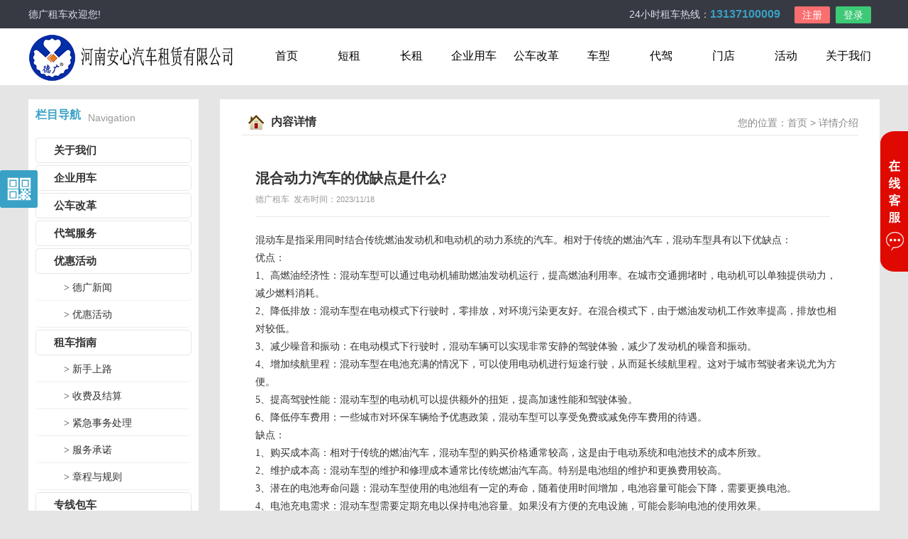

--- FILE ---
content_type: text/html; charset=utf-8
request_url: https://deguang24.com/active/dgnews/4937.html
body_size: 5335
content:

<!DOCTYPE html PUBLIC "-//W3C//DTD XHTML 1.0 Transitional//EN" "http://www.w3.org/TR/xhtml1/DTD/xhtml1-transitional.dtd">
<html xmlns="http://www.w3.org/1999/xhtml">
<head>
<meta http-equiv="Content-Type" content="text/html; charset=gb2312" />
<title>混合动力汽车的优缺点是什么?_郑州租车/汽车租赁公司/本土化特价租车—河南德广租车</title>
<meta name="Keywords" content="" />
<link rel="shortcut icon" href="/favicon.ico" type="image/x-icon" /> 
<meta name="Description" content="" />
<link href="/css/skin.css" rel="stylesheet" type="text/css" />
<link href="/css/css.css" rel="stylesheet" type="text/css" />
<script type="text/javascript" src="/js/jquery-1.10.1.min.js"></script>
<script src="/js/info.js" type="text/javascript"></script>
</head>
<body>

<!--浮动客服-->
<div class="yb_conct">
  <div class="yb_bar">
    <ul>
      <li class="yb_ercode" style="height:53px;">微信咨询<br>
        <img class="hd_qr" src="/images/weixin.png" width="125" alt="官方微信：河南德广租车">
</li>
    </ul>
  </div>
</div>


<!--头部-->
<div class="headerou">
  <div class="header">
      德广租车欢迎您!<i></i>
         <p id="LoginPanel"><a href="/t/112.html" class="btnlog">登录</a><a href="/t/113.html" class="btnreg">注册</a></p>
        
        <p>24小时租车热线：<b>13137100009</b></p>
    </div>
</div>

<!--LOGO/导航-->
<div class="logou">
  <div class="logo">
      <div class="logoname"><a href="/" title="德广租车"></a></div>
        <ul id="navigation">
      
            <li><a href="/t/4.html">关于我们</a></li>
            <li><a href="/active/yhnews/">活动</a></li>
      <li><a href="/t/42.html">门店</a></li>
      <li><a href="/t/41.html">代驾</a></li>
      <li><a href="/chexing/">车型</a></li>
            <li><a href="/t/43.html">公车改革</a></li>
      <li><a href="/t/44.html">企业用车</a></li>
      <li><a href="/chexing/">长租</a></li>
      <li><a href="/chexing/">短租</a></li>
      <li><a href="/">首页</a></li>
        </ul>
    </div>
</div>

<div class="main">
   <div class="column">
     <div class="ti">   
    	 <h2>栏目导航</h2>
         <span>Navigation</span>
         <div class="clear"></div>
     </div>
      <ul class="con">
         
         <li >
            <a href="/t/4.html">关于我们</a>
         </li>
         <li >
            <a href="/t/44.html">企业用车</a>
         </li>
         <li >
            <a href="/t/43.html">公车改革</a>
         </li>
         <li >
            <a href="/t/41.html">代驾服务</a>
         </li>


         <!-- <li class="clon"><a href="/active/yhnews/">优惠活动</a></li>
         <li class="sli "><a href="/active/dgnews/">&gt; 德广新闻</a></li>
         <li class="sli slion"><a href="/active/yhnews/">&gt; 优惠活动</a></li> -->
         <li ><a href="/active/yhnews/">优惠活动</a></li>
         <li class="sli "><a href="/active/dgnews/">&gt; 德广新闻</a></li>
         <li class="sli "><a href="/active/yhnews/">&gt; 优惠活动</a></li>


         <li ><a href="/guide/xssl/">租车指南</a></li>
         <li class="sli"><a href="/guide/xssl/">&gt; 新手上路</a></li>
         <li class="sli "><a href="/guide/sfjs/">&gt; 收费及结算</a></li>
         <li class="sli "><a href="/guide/swcl/">&gt; 紧急事务处理</a></li>
         <li class="sli "><a href="/guide/fwcn/">&gt; 服务承诺</a></li>
         <li class="sli "><a href="/guide/zcgz/">&gt; 章程与规则</a></li>


         <li ><a href="/baoche/">专线包车</a></li>


         <li ><a href="/contact/49.html">联系我们</a></li>
         <li class="sli"><a href="/contact/49.html">&gt; 联系我们</a></li>
         <li class="sli "><a href="/contact/50.html">&gt; 合作共赢</a></li>
         <li class="sli "><a href="/contact/51.html">&gt; 招聘英才</a></li>


         <li ><a href="/t/111.html">在线咨询</a></li>
         <li ><a href="/t/20.html">租车流程</a></li>
      </ul>
      
   </div>
<!-- <script type="text/javascript">
var this_li = $(".con").children("li");
if(this_li.hasClass("clon")){
   this_li.next("ul").css("display","block");
}
</script> -->
   
   
<!-- 新闻列表部分 -->
   <div class="newlist">
      <div class="t1">
         
         <img src="/images/tu_10.gif" width="22" height="21" /> <h2>内容详情</h2>
         <font>您的位置：<a href="/" >首页</a> > 详情介绍</font>
         <div class="clear"></div>
         
      </div>
      <div class="conten">
         <div class="titles">
           <h1>混合动力汽车的优缺点是什么?</h1>
           德广租车&nbsp;&nbsp;发布时间：<span>2023/11/18</span>
        </div>
        <div class="content">
        混动车是指采用同时结合传统燃油发动机和电动机的动力系统的汽车。相对于传统的燃油汽车，混动车型具有以下优缺点：<br />
优点：<br />
1、高燃油经济性：混动车型可以通过电动机辅助燃油发动机运行，提高燃油利用率。在城市交通拥堵时，电动机可以单独提供动力，减少燃料消耗。<br />
2、降低排放：混动车型在电动模式下行驶时，零排放，对环境污染更友好。在混合模式下，由于燃油发动机工作效率提高，排放也相对较低。<br />
3、减少噪音和振动：在电动模式下行驶时，混动车辆可以实现非常安静的驾驶体验，减少了发动机的噪音和振动。<br />
4、增加续航里程：混动车型在电池充满的情况下，可以使用电动机进行短途行驶，从而延长续航里程。这对于城市驾驶者来说尤为方便。<br />
5、提高驾驶性能：混动车型的电动机可以提供额外的扭矩，提高加速性能和驾驶体验。<br />
6、降低停车费用：一些城市对环保车辆给予优惠政策，混动车型可以享受免费或减免停车费用的待遇。<br />
缺点：<br />
1、购买成本高：相对于传统的燃油汽车，混动车型的购买价格通常较高，这是由于电动系统和电池技术的成本所致。<br />
2、维护成本高：混动车型的维护和修理成本通常比传统燃油汽车高。特别是电池组的维护和更换费用较高。<br />
3、潜在的电池寿命问题：混动车型使用的电池组有一定的寿命，随着使用时间增加，电池容量可能会下降，需要更换电池。<br />
4、电池充电需求：混动车型需要定期充电以保持电池容量。如果没有方便的充电设施，可能会影响电池的使用效果。<br />
5、车辆重量增加：混动车型由于需要携带电池组等额外设备，车辆的总重量通常比传统燃油汽车要重，可能对操控性能和悬挂系统造成一定影响。<br />
总结起来，混动车型具有高燃油经济性、降低排放、减少噪音和振动、增加续航里程、提高驾驶性能和降低停车费用等优点。<br />
然而，购买成本高、维护成本高、潜在的电池寿命问题、电池充电需求以及车辆重量增加是其主要的缺点。选择是否购买混动车型需要根据个人需求、经济状况和实际使用情况进行综合考虑。<br />
        </div>
        
        <ul class="prenext">
			<li><strong>上一篇：</strong><a href="/active/dgnews/4938.html">汽车玻璃上的油膜怎么去除</a></li>
			<li><strong>下一篇：</strong><a href="/active/dgnews/4936.html">新能源车冬季用车注意事项</a></li>
            <div class="clear"></div>
		</ul>
        

     </div>
      </div>
   </div>
  </div>
</div>
<div class="clear"></div>


<!-- 底部 -->
<ul class="help">
    <li><a href="/guide/xssl/">
        <h2>新手指南</h2>
        </a>
        <p>  <a href="/guide/xssl/93.html">常见问题</a>  <a href="/guide/xssl/55.html">取还车流程</a>  <a href="/guide/xssl/54.html">自驾产品说明</a>  <a href="/guide/xssl/53.html">预订方式</a>  </p>
    </li>
    <li><a href="/guide/sfjs/">
        <h2 class="h04">收费及结算</h2>
        </a>
        <p>  <a href="/guide/sfjs/94.html">理赔说明</a>  <a href="/guide/sfjs/89.html">价格说明</a>  </p>
    </li>
    <li><a href="/guide/swcl/">
        <h2 class="h05">紧急事务处理</h2>
        </a>
        <p>  <a href="/guide/swcl/88.html">紧急救援</a>  <a href="/guide/swcl/86.html">理赔说明</a>  <a href="/guide/swcl/87.html">事故处理</a>  <a href="/guide/swcl/85.html">保险责任</a>  </p>
    </li>
    <li><a href="/guide/fwcn/">
        <h2 class="h02">服务承诺</h2>
        </a>
        <p>  <a href="/guide/fwcn/101.html">租赁车辆状况</a>  <a href="/guide/fwcn/100.html">取还车说明</a>  <a href="/guide/fwcn/99.html">租车资格</a>  <a href="/guide/fwcn/98.html">服务预订</a>  </p>
    </li>
    <li><a href="/guide/zcgz/">
        <h2 class="h03">章程与规则</h2>
        </a>
        <p>  <a href="/guide/zcgz/92.html">积分规则</a>  <a href="/guide/zcgz/91.html">会员细则</a>  <a href="/guide/zcgz/90.html">会员章程</a>  </p>
    </li>
</ul>
<div class="footernavou">
    <ul class="footernav">
        <li>
            <p>24小时租车&amp;咨询电话<br />
                <b>13137100009</b></p>
        </li>
        <li class="fnavlong">
            <p>公司地址<br />
                <span style="line-height:25px">农业路/沙口路交叉口东北角</span></br>
                <span style="line-height:25px">郑州市嵩山路/伊河路交叉口西南角</span>
        </li>
        <li class="fnavshort">
            <p>河南德广租车微信<br />
                <span>加关注，获取租车优惠</span>
        </li>
    </ul>
</div>
<div class="footerou">
    <div class="footer"> <span><a href="/guide/">租车指南</a><i>|</i><a href="/contact/50.html">合作共赢</a><i>|</i><a href="/contact/49.html">联系我们</a></span> &#169;2016 www.deguang24.com<i></i>版权所有 河南安心汽车租赁有限公司<i></i>备案号：<a href="http://beian.miit.gov.cn/" rel="nofollow"  target="_blank" >豫ICP备15001167号-1</a><i></i>推广支持：<a href="https://www.390seo.com/" target="_blank" title="承接网站建设,网站优化,网站推广,手机网站,微信营销等业务" rel="nofollow">野狼SEO</a> </div>
    <div class="cnzz"> </div>
</div>
<script type="text/javascript">
  var show=1;
  var qq=[{ qq:'471110958',name:'在线客服'}];
  var tel=[{ tel:'13137100009',name:'李经理'},{ tel:'17136089999',name:'吴经理'}];
</script>
<script type="text/javascript" src="/js/kefu.js"></script>

    
</div>
<!-- <script type="text/javascript" src="/js/89593.js" async defer></script> -->
</body>
</html>


--- FILE ---
content_type: text/css
request_url: https://deguang24.com/css/skin.css
body_size: 11314
content:
@charset "utf-8";
body,dl,dt,dd,p,h1,h2,h3,h4,ul,ol,li,input,button,textarea,form{margin:0;padding:0}
ul,li,ol{list-style:none}
body{font:14px 'Microsoft Yahei','宋体','helvetica','arial';color:#333;background:#e5e5e5}
h1,h2,h3,h4,h5,h6{font-size:100%}
form{display:inline}
a{text-decoration:none;color:#333}
a:hover{color:#39a1c6;text-decoration:underline}
img{vertical-align:middle;border:0;-ms-interpolation-mode:bicubic;-webkit-tap-highlight-color:rgba(0,0,0,0);}
button,input,select,textarea{font-size:100%;vertical-align:middle;outline:none;}
textarea{resize:none}
button,input[type="button"],input[type="reset"],input[type="submit"]{cursor:pointer;-webkit-appearance:button;-moz-appearance:button}
input:focus:-moz-placeholder,input:focus::-webkit-input-placeholder{color:transparent}
button::-moz-focus-inner,input::-moz-focus-inner{padding:0;border:0}
.clear{clear:both;}
.yb_top,.yb_phone,.yb_QQ,.yb_ercode,.navou,.logoname,#navigation li.navr,.btnlogin,.fullSlide .hd ul li,.tit .more,.service a,.infom a,.line a,.help li p a,.cnuo,.laysear input,.search input.sbtn,.help li h2,.footernav,.rnav li{background:url(../images/icons.png) no-repeat}
.logo,.wrap,.header,#navigation,.service,.cnuo,.layout,.help,.infolist,.infolists,.footer,.footernav,.cons,.navs,.contit,.prenext,.carnav,.cartit,.carlist,.main,.sub_main,.cnzz{width:1200px;margin:0 auto;overflow:hidden;}
.headerou{background:#373a43;height:40px;line-height:40px;color:#dcdfe9}
.headerou i{margin:0 8px;color:#7d7f87;font-style:normal}
.header p{float:right;margin-right:12px}
.header p a,.header p span{display:block;border-right:1px solid #87898e;float:left;text-align:center;color:#fff;padding:0 18px}
.header p span{border-left:1px solid #87898e;margin-left:20px;color:#ffbb00;border-right:0;padding-right:0}
.header p a.btnreg,.header p a.btnlog{float:right;width:50px;background:#3dc975;border-radius:2px;-moz-border-radius:2px;-webkit-border-radius:2px;-o-border-radius:2px;transition: all .5s ease;margin:9px 0 0 8px;padding:0;border:0;height:24px;line-height:24px;overflow:hidden}
.header p a.btnlog:hover{background:#23a758}
.header p a.btnreg{background:#fb6e6f}
.header p a.btnreg:hover{background:#d44e4f}
.header p b{color:#39a1c6;font-size:16px}
.logou{height:80px;background:#FFF}
.logou p{float:right}
.logoname{display:block;width:296px;height:70px;margin-top:6px;background-position:0 -720px;float:left}
.logoname a{display:block;width:296px;height:70px}
/*固定的悬浮窗*/
.yb_conct {width:53px;height:53px;position: fixed;z-index: 9999999;top: 240px;left: 0;cursor: pointer;transition: all .3s ease;}
.yb_bar ul li {width: 53px;height: 53px;font: 16px/53px 'Microsoft YaHei';color: #fff;text-indent: 54px;margin-bottom: 2px;border-radius: 3px;transition: all .5s ease;overflow: hidden;}
.yb_conct:hover,.yb_bar ul li:hover{width: 180px;height:220px;overflow:hidden}
.yb_bar .yb_top {background-color: #39a1c6;background-position:-1246px -294px;}
.yb_bar .yb_phone {background-color: #39a1c6;background-position:-1246px -351px;}
.yb_bar .yb_phone p{margin-left:55px;line-height:21px;text-align:left;text-indent:0;margin-top:8px}
.yb_bar .yb_phone p span{font-size:14px}
.yb_bar .yb_QQ {text-indent: 0;background-color: #39a1c6;background-position:-1246px -427px;}
.yb_bar .yb_ercode {/*height:200px;*/background-color: #39a1c6;background-position:-1246px -483px;}
.hd_qr {padding: 0 29px 25px 29px;}
.yb_QQ a {display: block;text-indent: 54px;width: 100%;height: 100%;color: #fff;}

/*免费咨询电话*/
.dialog {position: fixed;z-index: 99999999;top: 300px;left: 38%;transition: all .3s ease;background:url(../images/dialog.png) no-repeat left top;width:330px;height:180px;}
.dialog a{float:right;display:block;width:30px;height:30px;margin:10px 10px 0 0;cursor:pointer}
.dialogs {position: fixed;z-index: 99999999;top: 300px;left: 0px;transition: all .3s ease;background:url(../images/dialogs.jpg) no-repeat left top;width:150px;height:164px;display:none;}

/*下拉菜单*/
#navigation{width:900px;float:right;margin-top:22px}
#navigation,#navigation li ul {list-style-type:none;overflow:visible}
#navigation li{float:right;text-align:center;position:relative;width:88px;height:34px;line-height:34px;font-size:16px;border-radius:4px;-moz-border-radius:4px;-webkit-border-radius:4px;-o-border-radius:4px;transition: all .5s ease}
#navigation li a{text-decoration:none;display:block;color:#000}
#navigation li.navr{border:0;width:230px;background-position:-770px 0}
#navigation li:hover,#navigation li.lon{background-color:#39a1c6}
#navigation li:hover a,#navigation li.lon a{color:#fff}
#navigation li ul {display:none;position:absolute;top:50px;left:0px;margin-top:0px;z-index:10;border:0;width:100%}
#navigation li:hover ul li{display:block;background:#FFF;height:35px;line-height:35px;width:100%;padding:0;filter:alpha(opacity=90);-moz-opacity:0.9;-khtml-opacity: 0.9;opacity: 0.9;border-bottom:1px solid #e3e3e3;border-right:1px solid #e3e3e3}
#navigation li:hover ul li:hover{background:#39a1c6}
#navigation li:hover ul li a,#navigation li ul li a{color:#000;font-weight:normal;font-size:12px;font-family:"宋体";display:block}
#navigation li:hover ul li:hover a{color:#fff;font-weight:bold}

/*轮换图*/
.fullSlide {width:100%;position:relative;background:#000;margin:0 auto}
.fullSlide .bd {margin:0 auto;position:relative;z-index:0;height:440px}
.fullSlide .bd ul {width:100% !important;}
.fullSlide .bd li {width:100% !important;height:440px;overflow:hidden;text-align:center;background-position:center top;background-repeat:no-repeat}
.fullSlide .bd li a {display:block;height:440px;}
.fullSlide .hd {width:100%;position:absolute;z-index:1;bottom:5px;height:40px;line-height:30px;}
.fullSlide .hd ul {text-align:center;margin-right:30px;margin-left:400px}
.fullSlide .hd ul li {cursor:pointer;display:inline-block;*display:inline;zoom:1;width:23px;height:23px;margin:6px;overflow:hidden;opacity:1;line-height:980px;background-position:-490px 0}
.fullSlide .hd ul .on {background-position:-523px 0}
.fullSlide .prev,.fullSlide .next {position:absolute;z-index:1;top:30%;left:0;z-index:1;width:42px;height:100px;font-size:60px;background:#333;cursor:pointer;opacity:1;display:none;color:#FFF;text-align:center;line-height:104px;overflow:hidden;font-family:"宋体"}
.fullSlide .next {left:auto;right:0}
.fullSlide .prev:hover,.fullSlide .next:hover{color:#FFff00}

.layout{z-index:10;position:absolute;width:330px;height:400px;background:#000;filter:alpha(opacity=30);-moz-opacity:0.3;-khtml-opacity: 0.3;opacity: 0.3;}
.layin{z-index:20;position:absolute;width:310px;height:380px;background:#FFF}
.layintit{background:#eee;height:40px;overflow:hidden}
.layintit a{width:153px;height:40px;line-height:42px;display:block;float:left;text-align:center;text-decoration:none;font-size:16px;font-weight:normal;color:#555;outline:none}
.layintit a.lton{background:#FFF;color:#000}
.laysear{margin:10px 0 0 14px}
.laysearl{width:100%;float:left}
.laysear input{float:left;display:inline;height:30px;line-height:30px;border:1px solid #d9d9d9;font-family:"微软雅黑";text-indent:6px;width:90px;margin:7px 10px 12px 0;color:#3c82d2;background-position:-910px 0;cursor:pointer;box-sizing:border-box;-moz-box-sizing:border-box; /* Firefox */-webkit-box-sizing:border-box; /* Safari */;}
.laysear input:hover{background-position:-910px -40px}
.laysear input.longinp{width:180px;background-position:-820px 0}
.laysear input.longinp:hover{background-position:-820px -40px}
.laysear input.longinp2{width:120px;background-position:-880px 0}
.laysear input.longinp2:hover{background-position:-880px -40px}
select{float:left;height:32px;line-height:32px;border:1px solid #d9d9d9;width:90px;color:#3c82d2;cursor:pointer;box-sizing:border-box;-moz-box-sizing:border-box; /* Firefox */-webkit-box-sizing:border-box; /* Safari */;margin-top:7px}
.laysearbtn input{width:280px;height:35px;line-height:35px;text-align:center;background:#39a1c6;margin:5px 0 0 0;color:#FFF;font-family:"微软雅黑";font-size:16px;border:0;border-radius:4px;-moz-border-radius:4px;-webkit-border-radius:4px;-o-border-radius:4px}
.laysearbtn input:hover{background:#ff6600}
/*表单样式*/
.cicle { position:absolute; border:1px solid black; border:1px solid #0985cb; background:white; width:290px; padding:10px; text-align:left; z-index:99999;}
.cicle p { color:000000;padding-left:10px;border-bottom:1px solid #e6e6e6; padding-bottom:2px; margin-bottom:2px}
.cicle ul.list { }
.cicle ul.list li { float:left; width:95px; color:#666; line-height:20px; }
.cicle ul.list li span { color:#cc0f13; margin-left:2px}
.cicle ul.list li a { color:#343434}
.cicle ul.list li a:hover { color:#FF4E00; text-decoration:underline}
.pos1{top:100px; left:80px;}
.pos2{top:100px; left:180px;}
.pos3{top:146px; left:80px;}
.pos4{top:146px; left:180px;}

.serviceou{width:100%;height:210px;background:#fff;overflow:hidden}
.service{padding:30px 0}
.service a{display:block;float:left;width:190px;height:150px;margin:0 12px 0 0;text-align:center;color:#fff;text-decoration:none;background-position:-10px -1050px;background-color:#3ac9fb}
.service a h2{font-size:22px;margin:16px auto 5px auto}
.conten .service{width:100%;padding:0;border:0}
.conten .service a{margin:0 25px 25px 0}
.conten img,.content img{max-width:860px}

.wrap{margin-top:20px}
.wrapl{width:325px;float:left}
.wrapm{width:445px;float:left;margin-left:30px;display:inline}
.wrapr{width:370px;float:right}

.tit{height:28px;overflow:hidden;margin:12px 0}
.tit h2{border-left:5px solid #39a1c6;text-indent:12px;width:160px;height:20px;line-height:22px;float:left;font-size:16px;overflow:hidden}
.tit h2 span{margin-left:60px;color:#ff3101}
.tit h2 span strong{font-size:24px;font-family:Verdana, Geneva, sans-serif}
.tit a.more{width:80px;height:24px;display:block;float:right;background-position:-984px -99px;color:#777;text-align:right;margin:0}

.info{padding:20px 20px 18px 20px;background:#FFF;}
.info a{display:block;width:100%;height:70px;float:left;border-bottom:1px solid #e7e7e7;overflow:hidden;position:relative;transition: all .5s ease;box-sizing:border-box;-moz-box-sizing:border-box; /* Firefox */-webkit-box-sizing:border-box; /* Safari */}
.info a img{float:left;width:80px;height:55px;margin:8px 0 0 0}
.info a p{width:193px;float:right;margin:12px 0 0 0;line-height:21px}
.info a span{position:absolute;right:0;bottom:14px;color:#999;font-size:12px}
.info a:hover{background:#39a1c6;color:#fff;border-bottom:1px solid #39a1c6;}
.info a:hover span{color:#f0e5d4}

.infom{padding:20px 20px 18px 20px;background:#FFF;}
.infom a{display:block;height:36px;background-position:0 -58px;line-height:36px;text-indent:13px;width:100%;overflow:hidden}
.infom a span{float:right;color:#999;font-size:12px;text-indent:0}
.infompic{margin-bottom:11px;}
.infompic a{width:405px;height:195px;background-position:2000px 1000px;text-indent:0;position:relative;color:#fff}
.infompic a h2,.infompic a h3{position:absolute;left:0;bottom:0;z-index:10;height:34px;line-height:34px;text-align:center;width:405px;font-size:15px}
.infompic a h3{z-index:5;background:#000;filter:alpha(opacity=70);-moz-opacity:0.7;-khtml-opacity: 0.7;opacity: 0.7;}
.infompic a:hover h3{background:#39a1c6}

.line{padding:10px 20px 18px 20px;background:#FFF;}
.line a{display:block;height:36px;background-position:0 -58px;line-height:36px;width:100%;overflow:hidden}
.line a span{float:left;display:block;width:15px;height:15px;text-align:center;line-height:15px;color:#fff;font-size:12px;margin-top:10px;background:#aaa;margin-right:8px;border-radius:3px;-moz-border-radius:3px;-webkit-border-radius:3px;-o-border-radius:3px}


.cars{margin:15px auto 0 auto}
.cars li{width:225px;height:220px;background:#FFF;text-align:center;overflow:hidden;float:left;margin:0 18px 20px 0}
.cars li img{width:195px;height:100px;margin:15px 0 12px 0}
.cars li h1{font-size:15px;text-align:left;margin:0 15px 8px 15px}
.cars li h1 font{float:right;color:#777;font-size:13px;font-weight:normal;margin-top:2px}
.cars li h1 i{color:#ff6600;font-style:normal}
.cars li p i{color:#ccc;font-style:normal;font-size:10px}
.cars li h2{background:#4b4d55;font-size:12px;height:30px;line-height:30px;color:#FFF;text-align:left;text-indent:15px;font-weight:normal}
.cars li h2 a{display:block;float:right;width:80px;height:30px;background:#39a1c6;color:#FFF;font-size:14px;text-decoration:none}
.cars li h2 a:hover{background:#ff6600}
.cars li h2 span{font-size:17px;margin:0 2px}
.cars li p{margin:8px 15px;color:#777;text-align:left;font-size:13px}

.flow{height:100px;border:1px solid #e7e7e7;background-position:50px -428px;background-color:#FFF}
.flow li{margin:0 60px 0 120px;float:left;width:220px;display:inline}
.flow li h2{border-bottom:1px solid #ececec;height:30px;line-height:30px;margin:19px 0 6px 0;color:#206dbe;font-size:16px}
.infopic{margin-top:15px}
.infopic li{float:left;width:242px;height:142px;margin:0 2px 2px 0}
.infopic li img{width:100%;height:100%}

.bgw{background:#fff}
.cnuo{background-position:50px -150px;height:110px;margin-bottom:30px}
.cnuo li{width:150px;float:left;text-align:center;margin-top:90px}
.cnuotit{text-align:center;font-size:22px;margin:30px 0 5px 0}

.help{margin:30px auto 0 auto}
.help li{width:225px;height:220px;background:#FFF;text-align:center;overflow:hidden;float:left;margin:0 18px 20px 0}
.help li h2{height:105px;line-height:164px;border-bottom:1px solid #dae3e8;margin:20px 20px 0 20px;overflow:hidden;background-position:63px -294px;text-align:center;font-size:16px}
.help li p{margin:12px 20px 0 20px}
.help li p a{display:block;height:23px;line-height:23px;width:50%;float:left;text-align:left;background-position:-1195px 10px;text-indent:10px;color:#777;font-size:12px}
.help li h2.h02{background-position:-182px -294px}
.help li h2.h03{background-position:-425px -294px}
.help li h2.h04{background-position:-670px -294px}
.help li h2.h05{background-position:-915px -294px}

.search{margin:40px auto 30px auto;width:660px;height:56px;background:#cccccc;border-radius:6px;-moz-border-radius:6px;-webkit-border-radius:6px;-o-border-radius:6px}
.search input{height:46px;line-height:46px;margin:5px 0 0 5px;border:0;width:520px;font-family:"微软雅黑";font-size:14px;color:#999;float:left;text-indent:10px}
.search input.sbtn{width:129px;background-position:0 -144px;background-color:#fe9206;margin-left:0}
.keysou{background:#39a1c6;height:40px;line-height:40px;text-align:center;color:#77a2ce;font-size:12px}
.keys a{color:#FFF;margin:0 12px;font-size:14px}

.footernavou{background:#4b4d55;padding:18px 0;font-size:13px;margin-top:15px}
.footernav{background-position:0 -404px;height:90px}
.footernav li{float:left;width:402px;font-size:14px}
.footernav li.fnavlong{width:504px}
.footernav li.fnavshort{width:280px}
.footernav li p{margin:22px 0 0 70px;color:#a2a5ae}
.footernav li.fnavshort p{margin-left:10px}
.footernav li b{font-size:20px;line-height:35px;color:#dcdfe9;font-weight:normal}
.footernav li span{color:#dcdfe9;line-height:35px}
.footernav i{margin:0 6px;}

.footerou{background:#2e313a}
.footer{padding-top:10px;text-align:left;color:#dcdfe9;overflow:hidden;font-size:12px}
.footer i{margin:0 6px;font-style:normal;color:#4b4e58}
.footer a{color:#dcdfe9}
.footer span{float:right;}


/*内页CSS*/
.bans{height:320px;width:100%;overflow:hidden;background:url(../images/bans.jpg) no-repeat center top}
.cons{border:1px solid #e2e2e2;border-top:0;background:#FFF;margin-bottom:30px;padding-bottom:20px}
.consl{width:230px;float:left}
.consr{width:860px;float:right;margin:30px 30px 25px 0;display:inline;line-height:180%}
.posi{height:42px;border-bottom:1px solid #e2e2e2;text-align:right;background:#f3f3f3;line-height:42px;padding-right:12px;font-size:12px}
.posi h2{float:left;background:#FFF;height:43px;text-align:left;width:230px;border-right:1px solid #e2e2e2;font-size:16px;text-indent:20px}
/*SIDE导航*/
.rnav{margin:30px 0 30px 20px}
.rnav li{height:32px;line-height:34px;border-bottom:1px solid #e2e2e2;text-indent:45px;background-color:#eee;margin-top:0;font-family:"微软雅黑";font-size:14px;background-position:-975px -344px;overflow:hidden;margin-top:1px;-moz-transition: -moz-all 0.4s ease-out;-ms-transition: -moz-transform 0.3s ease-out;-o-transition: -moz-transform 0.3s ease-out;transition: all 0.4s ease-out;}
.rnav li:hover{background-position:-975px -384px}
.rnav li.ron{background-color:#435b92;background-position:-975px -306px;font-weight:bold}
.rnav li.ron a:link,.rnav li.ron a:visited,.rnav li.ron a:hover{color:#FFF}
.rnav li a:link,.rnav li a:visited,.rnav li a:hover{color:#444}
.rnav li span a:link,.rnav li span a:visited,.rnav li span a:hover{font-weight:normal;color:#555;font-size:12px;width:215px;display:block;height:32px;line-height:34px;background:#FFF;font-family:"宋体"}
.rnav li span a:hover{color:#B95808}

.infolist{width:100%}
.infolist li{height:84px;line-height:20px;border-bottom:1px solid #e9e9e9;font-size:12px;overflow:hidden;text-align:left;color:#888}
.infolist li img{float:left;margin:12px 20px 0 0;height:60px;width:105px;display:inline;border-radius:4px;-moz-border-radius:4px;-webkit-border-radius:4px;-o-border-radius:4px}
.infolist li a{font-size:14px}
.infolist li font{margin:0 10px}

.pages{text-align:center;padding:40px 0 25px 0}
.pages li{display:inline-block;width:28px;height:28px;line-height:28px;background:#f0f0f0;border:1px solid #e3e3e3;margin-right:5px;font-family:"微软雅黑";font-size:14px}
.pages li.pon,.pages li:hover{background:#39a1c6;border:1px solid #39a1c6;color:#FFF;border-radius:3px;-moz-border-radius:3px;-webkit-border-radius:3px;-o-border-radius:3px}
.pages li a{display:block}
.pages li.pon a,.pages li:hover a{color:#FFF}

.contit{width:100%;text-align:center;border-bottom:1px solid #e3e3e3;padding-bottom:30px;line-height:130%}
.contit img{float:left;margin-right:20px}
.contit div{text-align:left;font-size:14px;line-height:30px;margin-top:20px;float:right;width:650px;color:#888}
.contit div strong{font-size:18px;color:#333}
.contit div a{display:block;width:120px;height:30px;line-height:30px;text-align:center;background:#39a1c6;border-radius:4px;-moz-border-radius:4px;-webkit-border-radius:4px;-o-border-radius:4px;color:#FFF;margin-bottom:20px;margin-top:8px}
.contit h1{margin:8px 0;font-size:18px;}
.contit span{font-size:16px;color:#fe7306;font-weight:bold}
.protit{height:36px;line-height:36px;background:#f0f0f0;text-indent:20px;font-size:16px;font-weight:bold}
.prenext{width:100%;line-height:200%;border-top:1px solid #e3e3e3;padding-top:20px;font-size:14px}
.content,.scon{padding:0;font-size:14px}
.cases li{width:285px;float:left;text-align:center;padding-bottom:15px}
.cases li img{width:260px;height:180px;margin-bottom:8px;border-radius:4px;-moz-border-radius:4px;-webkit-border-radius:4px;-o-border-radius:4px}
.scon{padding:20px 0 30px 0}

.zhaos li{width:250px;float:left;margin-right:35px;line-height:20px;font-size:12px;padding-bottom:30px;color:#666}
.zhaos li img{width:250px;height:250px;}
.zhaos li h2{background:#f0f0f0;height:30px;line-height:30px;text-align:center;margin-bottom:10px;font-size:14px}

/*客服留言CSS定义*/
.clpinglun{margin:0;background:#f8f8f8}
.clpinglun h2{height:50px;line-height:50px;border-bottom:1px solid #eee;font-family:"微软雅黑";font-size:16px}
.plcon{width:80%;height:100px;margin:15px 30px 10px 30px;border:1px solid #ccc;background-color:#FFF;padding:10px 12px;line-height:20px;color:#999}
.clpinglun span{color:#F60;font-family:Arial, Helvetica, sans-serif}
.plbtn{width:89px;height:26px;line-height:26px;text-align:center;color:#fff;border:0;cursor:pointer;margin:10px 0 30px 30px;background:#39a1c6;font-family:"微软雅黑"}
.plbtn:hover{background:#d78203}
.plist{margin-top:0;border-left:1px solid #eee;border-right:1px solid #eee;background:#FFF;border-top:1px solid #eee}
.plist li{margin:0 20px;border-bottom:1px solid #eee}
.plist li img{width:48px;float:left;margin-right:15px;}
.plist li p{margin-top:18px;line-height:24px;margin-bottom:0;color:#777}
.plist li p a:link,.plist li p a:visited,.plist li p a:hover{color:#333;font-weight:bold;font-family:Arial, Helvetica, sans-serif}
.plist li.pltit{height:66px;line-height:46px;text-indent:20px;font-weight:bold;color:#333;margin:0}
.plist li span{float:right;color:#ccc;}
.plist li p span{float:right;color:#F90;font-family:Arial, Helvetica, sans-serif;font-size:14px}
.plist li span a:link,.plist li span a:visited,.plist li span a:hover{color:#4095CE}
.plist li div{border:1px solid #eee;margin:0 0 20px 60px;padding:13px;color:#777}
.plist li div span{color:#02286d;float:none}
.fdtc{width:100%;margin:0 auto;padding-top:10px}
.fdtc h1{margin-left:30px}
.fdtc p{margin:0 30px;padding:5px 0;font-size:13px}
.fdtc p input{border:1px solid #d5d5d5;height:21px;margin-left:10px;color:#666;line-height:21px}
.fdtc p input.dz{width:400px}
.fdtc p input.xz{width:15px;margin-left:64px}
.fdtc p.bz,.fdtc p.bzsc{line-height:200%;color:#888;border-bottom:1px dashed #ddd;padding-bottom:20px;margin-bottom:0}
.fdtc p.bzsc{padding:0}
.fdtc p font,.fdbc p font,.fdbc td font{color:#dd0000;font-size:12px;font-family:"微软雅黑"}
.fdtc p select{margin-left:10px;float:none}
.fdtc p.radio input{border:0;margin-right:5px;}
.fdtc p.radio label{cursor:pointer}
.fdbc{width:100%;margin:0 auto}
.fdbc h2{height:22px;margin:0 30px 20px 30px;font-size:14px}
.fdbc p{height:30px;line-height:30px;margin:0 30px;padding:0}
.fdbc p input{border:1px solid #d5d5d5;height:21px;margin-left:10px;color:#666;line-height:21px;}
.fdbc p select{border:1px solid #d5d5d5;width:80px;margin-left:4px;color:#666;line-height:18px}
a.btntel{background:#2ea201;color:#fff;border-radius:3px;-moz-border-radius:3px;-webkit-border-radius:3px;-o-border-radius:3px;height:33px;line-height:33px;text-align:center;width:100%;border:0;font-family:"Microsoft Yahei";display:inline-block;margin:6px 0;color:#FFF}
a.btntel img{margin-right:8px;width:26px;height:26px}

/*车型图CSS*/
.gallery:after {content: '';display: block;height: 2px;margin:5px 2%}
.gallery img {width:100%;border-radius:4px;-moz-border-radius:4px;-webkit-border-radius:4px;-o-border-radius:4px}
.gallery a {width: 45%;display: inline-block;overflow: hidden;margin:4px 2%}
.baguetteBoxOne {width:100%;margin:0;}
.list3{ width:100%}
.list3 li{ border-bottom:1px solid #d3d3d3; padding:10px 0px 10px 0px;background-color:#f0f0f0;overflow:hidden;}
.list3 li img{width:179px}
.list3 li span{ color:#787878; display:block; line-height:20px;}
.list3 li h1{ font-size:14px; font-weight:bold; color:#444; padding:0px 0px 5px 0px; margin:0px 0px;width:100%}
.list3 li h1 a{ color:#333}
.list3 li h1 a:hover{ color:#838383}
.img_right{ float:right; padding-left:10px;}
.s_neirong{ height:60px; overflow:hidden; color:#777777;text-align:left;padding-left:10px}

/*!
 * baguetteBox.js
 * @author  feimosi
 * @version 1.1.1
 */#baguetteBox-overlay{display:none;opacity:0;position:fixed;overflow:hidden;top:0;left:0;width:100%;height:100%;z-index:1000000;background-color:#222;background-color:rgba(0,0,0,.8);-webkit-transition:opacity 1s ease;transition:opacity 1s ease}
 #baguetteBox-overlay.visible{opacity:1}
 #baguetteBox-overlay .full-image{display:inline-block;position:relative;width:100%;height:100%;text-align:center}
 #baguetteBox-overlay .full-image figure{display:inline;margin:0;height:100%}
 #baguetteBox-overlay .full-image img{display:inline-block;width:auto;height:auto;max-height:100%;max-width:100%;vertical-align:middle;}
 #baguetteBox-overlay .full-image figcaption{display:block;position:absolute;bottom:0;width:100%;text-align:center;line-height:1.8;color:#ccc;font-family:sans-serif}
 #baguetteBox-overlay .full-image:before{content:"";display:inline-block;height:50%;width:1px;margin-right:-1px}
 #baguetteBox-slider{position:absolute;left:0;top:0;height:100%;width:100%;white-space:nowrap;-webkit-transition:left 1s ease,-webkit-transform 1s ease;transition:left 1s ease,-moz-transform 1s ease;transition:left 1s ease,transform 1s ease}
 #baguetteBox-slider.bounce-from-right{-webkit-animation:bounceFromRight 1s ease-out;animation:bounceFromRight 1s ease-out}
 #baguetteBox-slider.bounce-from-left{-webkit-animation:bounceFromLeft 1s ease-out;animation:bounceFromLeft 1s ease-out}
 .baguetteBox-button#next-button,.baguetteBox-button#previous-button{top:50%;top:calc(50% - 30px);width:44px;height:60px}
 .baguetteBox-button{position:absolute;cursor:pointer;outline:0;padding:0;margin:0;border:0;-moz-border-radius:15%;border-radius:15%;background-color:#323232;background-color:rgba(50,50,50,.5);color:#ddd;font:1.6em sans-serif;-webkit-transition:background-color 1s ease;transition:background-color 1s ease}
 .baguetteBox-button:hover{background-color:rgba(50,50,50,.9)}
 .baguetteBox-button#next-button{right:2%}
 .baguetteBox-button#previous-button{left:2%}
 .baguetteBox-button#close-button{top:20px;right:2%;right:calc(2% + 6px);width:30px;height:30px}
 .baguetteBox-button svg{position:absolute;left:0;top:0}
 .spinner{width:40px;height:40px;display:inline-block;position:absolute;top:50%;left:50%;margin-top:-20px;margin-left:-20px}
 .double-bounce1,.double-bounce2{width:100%;height:100%;-moz-border-radius:50%;border-radius:50%;background-color:#fff;opacity:.6;position:absolute;top:0;left:0;-webkit-animation:bounce .4s infinite ease-in-out;animation:bounce .4s infinite ease-in-out}
 .double-bounce2{-webkit-animation-delay:-1s;animation-delay:-1s}
 @-webkit-keyframes bounceFromRight{0%{margin-left:0}50%{margin-left:-30px}100%{margin-left:0}}
 @keyframes bounceFromRight{0%{margin-left:0}50%{margin-left:-30px}100%{margin-left:0}}
 @-webkit-keyframes bounceFromLeft{0%{margin-left:0}50%{margin-left:30px}100%{margin-left:0}}
 @keyframes bounceFromLeft{0%{margin-left:0}50%{margin-left:30px}100%{margin-left:0}}
 @-webkit-keyframes bounce{0%,100%{-webkit-transform:scale(0);transform:scale(0)}50%{-webkit-transform:scale(1);transform:scale(1)}}
 @keyframes bounce{0%,100%{-webkit-transform:scale(0);-moz-transform:scale(0);transform:scale(0)}50%{-webkit-transform:scale(1);-moz-transform:scale(1);transform:scale(1)}}
 
/*web版 css 2015-4-10*/
.con h6{margin:0;border-top:1px solid #e3e3e3;padding-top:8px;margin:10px 0}
.wkudos{margin:0}
.wkudos li{width:48%;float:left;margin-right:2%;text-align:center;padding-bottom:10px;font-size:0.75em}
.wkudos li img{width:100%;height:auto}

/*向左向右滚动图片*/
.rollBox{width:1004px;overflow:hidden; background:#2D2D2D; height:108px;}
.LeftBotton{height:108px;width:55px;background:url(../images/btn.jpg) no-repeat 0 0;overflow:hidden;float:left;display:inline;margin:0 20px 0 16px;cursor:pointer;}
.RightBotton{height:108px;width:55px;background:url(../images/btn.jpg) no-repeat -55px 0;overflow:hidden;float:left;display:inline;margin:0 16px 0 20px;cursor:pointer;}
.Cont{width:821px;overflow:hidden;float:left;margin:0;}
.ScrCont{width:10000000px;}
.pic{float:left;display:inline;}
.pic img{margin:0;width:160px;height:108px;margin:0 23px;}
.pic p{line-height:32px;text-align:center;}
.rollBox #List1,.rollBox #List2{float:left;}

.lh24{line-height:24px;}
.lh22{line-height:22px;}
.lh23{line-height:23px;}
.main{padding-top:20px}
.main_l{ width:292px; float:left;margin-left:20px;display:inline}
.main_r{width:650px; float:right;margin-right:20px;display:inline}
.main_lt{ background:url(../images/main_lt.jpg) no-repeat;height:34px; line-height:34px; margin-top:1px;}
.main_lt p{color:#aaa}
.rmain_lt{height:34px; line-height:34px; float:right;color:#aaa}
.rmain_lt a:link,.rmain_lt a:visited,.rmain_lt a:hover{color:#333}
.ltit{font-family:"微软雅黑", "黑体"; font-size:14px; float:right; margin-right:15px; display:inline;}
.more{float:right; margin-right:15px;display:inline;width:80px;text-align:right}
.main_lm{background:#F8F9FA; border-left:1px solid #D6DBE2;border-right:1px solid #D6DBE2; padding:9px 0 0 14px}
.main_ld{background:url(../images/main_ld.jpg) no-repeat; height:7px;}
.main_r li{background:url(../images/libg.jpg) no-repeat;width:214px; height:189px;text-align:center;float:left;margin-right:2px}
.main_r li img{width:204px; height:110px;}
.main_r li p{text-align:left; padding:5px 10px; line-height:22px;}


.wz{height:40px; line-height:34px;margin-left:20px;color:#666}
.sub_main{background:url(../images/mainbg.jpg) repeat-x #FFFFFF;overflow:hidden;font-size:0.75em;padding-bottom:20px}
.sub_main_l{ width:230px; float:left;margin-left:20px;display:inline}
.sub_main_r{ width:692px; float:right; background:url(../images/sub_rbg.jpg) repeat-x top; padding:10px;margin-right:20px;display:inline}
.sub_main_lt{ background:url(../images/sub_ltbg.jpg) no-repeat; height:44px; font-size:13px; color:#FFFFFF; padding-left:40px; font-weight:bold; line-height:26px;}
.sub_main_lm li{ background:url(../images/sub_lmbg.jpg) no-repeat; height:30px; line-height:30px; padding-left:34px;}
.sub_main_lm .li_on{background:url(../images/sub_lmon.jpg) no-repeat; height:30px;line-height:30px; padding-left:34px}
.sub_main_lm .li_on a{color:#3B5C78;font-weight:bold}

.sub_main_ld{ background:url(../images/sub_ldbg.jpg) no-repeat; height:160px;}
.sub_main_rtit{font-size:14px;font-weight:bold;border-bottom:1px solid #C8C8C8;height:36px;line-height:36px; padding-left:10px;}
.sub_text{ padding:10px;}

.sub_main_rd li{width:98%;background:url(../images/icon.png) no-repeat 0px 12px;border-bottom:1px dashed #CCCCCC; padding-left:10px;height:30px;line-height:30px}
.sub_main_rd li span{float:right;}

.sub_pic li{ float:left; width:200px;margin:10px 15px 15px 0; display:inline;background:#FFFFFF;border:1px solid #E4E4E4;}
.sub_pic li img{ width:190px;height:130px;padding:6px 6px 0 6px}
.sub_pic li p{line-height:20px; text-align:left; width:202px; margin:0 5px 5px 5px;}
/*新闻内容页*/
.view_tit{font-size:16px;font-weight:bold;color:#BF0000;font-family:"微软雅黑";line-height:35px;margin:10px 0 5px 0;text-align:center}
.beizhu{height:30px;line-height:30px;border-bottom:1px dashed #CCCCCC;margin:8px 0;width:100%;}
.beizhu_l{ float:left; padding-left:10px;}
.beizhu_r{ float:right; padding-right:10px;}
.print{text-align:right;border-bottom:1px dashed #CCCCCC;height:30px;line-height:30px;padding-right:10px;margin-top:10px;}
.topdown{margin-top:10px;line-height:26px;}
.viewxunjia{background:#DEE1E5 url(../images/h2_icon.gif) no-repeat left center;padding:5px 35px;color:#333;line-height:1.75em;width:auto;font-size:14px;margin-top:20px}

.sub_pic li{ float:left; width:200px;margin:10px 15px 15px 0; display:inline;background:#FFFFFF;border:1px solid #E4E4E4;text-align:left;padding-bottom:5px}
.sub_pic li img{ width:190px;height:130px;padding:6px 6px 0 6px}
.sub_pic li p{margin:0 0 0 5px}
.sub_pic li p font{font-family:"微软雅黑";font-size:14px;color:#eb3725;font-weight:bold}


.jingpin{margin:12px 0 5px 0}
.jingpin li{width:30%;display:inline-block;margin-left:2%;font-size:0.75em;text-align:center;border-radius:5px;-moz-border-radius:5px;-webkit-border-radius:5px;-o-border-radius:5px;background:#FFF;text-align:center;margin-bottom:10px;color:#666;border:1px solid #e3e3e3;overflow:hidden;height:190px}
.jingpin li img{height:130px;max-width:190px;margin:5px auto}
.jingpin li h2{font-size:0.875em;height:20px;overflow:hidden;margin:0 5px}
.jingpin li strong{font-family:Verdana, Geneva, sans-serif;color:#eb3725;font-size:16px;margin-right:6px;font-family:"微软雅黑"}
.jingpin li a.btndh{margin:5px auto 0 auto;width:94%;display:block;height:32px;line-height:32px;color:#FFF;text-align:center;background:#399bd8;color:#fff;border-radius:3px;-moz-border-radius:3px;-webkit-border-radius:3px;-o-border-radius:3px;font-size:1.25em;}

.jpdetail{margin:15px 0;padding:12px 0;}
.jpdetail img{margin-bottom:10px}
.jppic{text-align:center;padding-bottom:10px;color:#999;font-size:0.875em;overflow:hidden}
.jppic img{border-radius:5px;-moz-border-radius:5px;-webkit-border-radius:5px;-o-border-radius:5px}
.jppic strong{color:#eb3725;font-size:1.2em;margin-right:10px}
.jppic h2{color:#333;font-size:1.2em}
.jppic p img{display:inline-block;height:23px;margin-top:6px;margin-right:4px}
.jpcon{margin:0 10px;border-top:1px solid #e3e3e3;font-size:0.875em}
.jpcon h2{background:#f1f2f6;text-indent:10px;height:28px;line-height:28px;margin-bottom:15px;font-size:1.1em}
.jpcon img{width:100%;height:auto;margin:10px 0}
.formbtn{margin:10px 2% 20px 2%;}
.formbtn input{background:#399bd8;color:#fff;border-radius:3px;-moz-border-radius:3px;-webkit-border-radius:3px;-o-border-radius:3px;height:36px;line-height:36px;text-align:center;width:100%;border:0;font-family:"Microsoft Yahei";font-size:16px}
#MainContent img{max-width:640px}

.carform{margin:15px 2% 0 2%;border-radius:6px;-moz-border-radius:6px;-webkit-border-radius:6px;-o-border-radius:6px;border:1px solid #dddddd;background:#FFF}
.carform img{margin:0 8px}
.carform label{border-bottom:1px solid #ddd;width:100%;display:block;padding:10px 0;font-size:16px}
.carform label.carfborno{border-bottom:0}
.carform label select,.carform label input{height:35px;line-height:35px;width:75%;color:#555;font-family:"Microsoft Yahei";border:0;font-size:16px;display:inline-block;text-indent:13px}
.carform textarea{margin-bottom:10px;width:96%;border-radius:3px;-moz-border-radius:3px;-webkit-border-radius:3px;-o-border-radius:3px;border:0;margin:8px 10px;color:#333;font-family:"Microsoft Yahei";font-size:16px}
.carform label p{width:75px;text-align:right;display:inline-block;font-size:0.875em}
.carform label div{display:inline-block;width:130px;height:24px;line-height:24px;border-radius:12px;-moz-border-radius:12px;-webkit-border-radius:12px;-o-border-radius:12px;background:#aaa;text-align:center;font-size:0.75em;margin-left:10px}

.zuche{margin:10px 0 0 0;background:#FFF;border:1px solid #e3e3e3}
.zuche li{height:31px;line-height:31px;background:url(../images/line.gif) no-repeat left 11px;text-indent:15px;overflow:hidden;margin:0 10px}
.zuche li span{float:right;color:#999;}

/*客服*/
.qqkefu{position: fixed;bottom:0px;_position: absolute;_top: expression(eval(document.documentElement.scrollTop + 365));z-index: 20;right:0;width:39px;}
.qqkefu ul li{width: 39px;height:39px;margin-bottom:1px;float:right;background:#1861ae;line-height:36px;font-size:14px;cursor:pointer;position:relative}
.qqkefu ul li a{color:#fff;}
.qqkefu ul li.qq_cza{overflow:hidden}
.qqkefu ul li:hover{background:#fc6400;}
.qqkefu ul li.top{background:url(../images/backup.jpg) no-repeat center;position:relative;width:39px;height: 39px;cursor:pointer;}
.qqkefu ul li.top span{position:absolute;display:block;left:0;top:-5px;height:5px;width:39px;background:url(../images/czx2.png) no-repeat center;}
.qqkefu ul li.top:hover span{background:url(../images/czx2_hover.png) no-repeat center}
.qqkefu ul li b{width:39px;height:39px;display:block;overflow:hidden;float:left}
.qqkefu ul li span{font-size: 14px;font-weight: bold;color: #FFF;}
.qqkefu ul li b.a{background:url(../images/czx4.png) no-repeat center center;}
.qqkefu ul li b.b{background:url(../images/czx3.png) no-repeat center center;}
.qqkefu ul li b.c{background:url(../images/czx5.png) no-repeat center center;}
.qqkefu ul li b.e{background:url(../images/dianhua.png) no-repeat center center;}
.qqkefu ul li.qq_czae{ line-height:15px !important}
.erweima{width: 130px;height: 150px;position: absolute;top: -107px;left: -130px;background: #FFF;border: 1px solid #CCC;float: right;cursor: default !important;display:none}
.erweima p{line-height: 20px;color: #000;font-size: 12px;text-align: center;float: left;width: 130px;}
.erweima p img{width: 110px;height: 110px;margin: 10px 10px 0px 10px;}
.erweima .arrow3 {width: 6px;height: 10px;display: block;background:url(../images/czx6.png) no-repeat;position: absolute;right: -6px;top: 122px;}

.picright{float:right;margin-left:20px}
.cnzz{text-align:right;padding:5px 0 0 0}
.cnzz a{color:#dcdfe9}

.links{width:1200px;margin:0 auto;}

--- FILE ---
content_type: text/css
request_url: https://deguang24.com/css/css.css
body_size: 11646
content:
@charset "utf-8";
li{list-style:none;}
.color{width:100%;height:auto;background-image: url(../images/tu_02.gif);background-repeat: repeat-x;}
.mar{margin-bottom:10px;}
.clearfix{overflow:hidden;zoom:1}
.clear{clear:both;}
.yuding,.service,.lcon{border:1px solid #e6e6e6;background-color:#fff;border-bottom:3px solid #e6e6e6}
.banner,.chexing,.select{background-color:#fff;}
.none{display:none;}

select{min-width:70px}
select,input[type=text],input[type=password],.uneditable-input{-webkit-border-radius:2px;-moz-border-radius:2px;border-radius:2px;vertical-align:middle;line-height:30px;padding-left:5px;border:1px solid #e2e2e2}
textarea,input[type=text],input[type=password],.uneditable-input{background-color:#fff;border:1px solid #e2e2e2}
textarea:focus,input[type=text]:focus,input[type=password]:focus,.uneditable-input:focus{border:1px solid #61a1df;outline:0}
.f60{color:#f60;}
.fz14{font: 700 16px/15px arial;}
/* 页面头部部分 */


/* 左边预定部分 */
.yuding .tab1{float:left;background-image: url(../images/tu_5.gif);background-repeat: repeat;width:160px;height:33px;margin:17px 0 0 10px;}
.yuding .tab1 a{color:#fff;text-align:center;line-height:30px;font-size:14px;font-weight:bold;text-decoration:none;margin:0 6px 0 19px;font-family:"微软雅黑"}
.yuding .tab2{float:left;background-color:#ddd; repeat;width:160px;height:27px;margin:17px 0 0 10px;}
.yuding .tab2 a{color:#666;text-align:center;line-height:30px;font-size:14px;font-weight:bold;text-decoration:none;margin-left:15px;font-family:"微软雅黑"}
.yuding .cont{float:left;width:338px;height:258px;margin:16px 0 0 10px;}
.yuding .cont .p3{float:left;margin-left:58px;width:250px;}
.yuding .cont .p3 strong{color:#f87209;}
.yuding .cont .aa{display:block;float:left;width:160px;height:30px;background-color:#f87209;text-align:center;line-height:30px;color:#fff;font-size:15px;font-weight:bold;border-radius:3px;margin:20px 0 0 60px;}
.time{width:302px;height:88px;line-height:25px;float:left;}
.time strong{margin:8px 0 0 0;}
.time input{margin-top:8px;}
.time .input{width:65px;height:20px;}


/* 公告与活动部�?*/
.title{height:35px;margin:15px 0 0 20px;line-height:25px;}
.title h2{float:left;font-size:16px;font-family:微软雅黑}
.title a{float:right;font-size:13px;color:#999;margin-right:20px}
.service img{width:338px;height:auto;float:left;margin:5px 0 10px 10px;}
.news{margin-left:25px;margin-top:10px;margin-bottom:16px}
.news li{width:328px;height:30px;line-height:30px;background:url(../images/line.gif) no-repeat left 10px;text-indent:15px;overflow:hidden}


/* 企业服务部分 */
.tu{margin:0 0 16px 20px;}
.tu li{float:left;width:160px;height:70px;line-height:70px;border-bottom:1px dashed #ddd;font-size:15px;font-family:"微软雅黑";font-weight:bold;color:#777;overflow:hidden}
.tu li.li{border-right:1px dashed #ddd;}
.tu li img{margin:20px 15px 0 15px;float:left}

/* 车型展示部分 */
.chexing{border:1px solid #e6e6e6;border-bottom:3px solid #e6e6e6;overflow:hidden;padding-bottom:7px}
.tle{width:763px;height:35px;margin-left:20px;margin-top:15px;}
.tle h2{float:left;font-size:16px;font-family:微软雅黑}
.tle a{float:right;color:#999;margin-right:15px}
.tle .pp{float:right;}
.tle .pp a{display:block;float:left;width:80px;height:30px;background-color:#e8e8e8;color:#777;text-align:center;line-height:30px;margin:0 5px;font-size:13px;}
.tle .pp .a1{color:#fff;background-color:#0985cb;}
.car{margin-left:10px}
.car li{float:left;border:1px solid #e6e6e6;width:225px;height:165px;text-align:center;margin:0 10px 15px 15px;display:inline;overflow:hidden}
.car li .p4{height:20px;color:#aaa}
.car li img{margin:0 0 6px 10px;width:200px;height:100px}
.car li strong{margin:0 10px 0 10px;color:#0985cb;}
.car li b{font-size:16px;font-family:Verdana, Geneva, sans-serif;color:#f87209}
.car li .a2{margin-left:5px;margin-top:3px}
.car li .a2 a{float:left;display:block;width:75px;height:24px;border:1px solid #e0e0e0;line-height:24px;margin:0 0 0 10px;background:url(../images/bgbtn.gif) repeat-x left top}
.car li .a2 a.ysq{width:110px;text-decoration:none}
.car li .a2 a.ysq span{font-size:14px;font-family:Verdana, Geneva, sans-serif;color:#f87209}

/* 门店查询部分 */
.select{border:1px solid #e6e6e6;border-bottom:3px solid #e6e6e6;padding-bottom:12px}
/* 门店查询左边的部�?*/
.selectl{float:left;width:510px;margin-left:10px}
.selectl .p5{height:30px;background:#f0f0f2;line-height:30px;margin-left:10px;margin-top:5px}
.selectl .p5 a{display:block;float:left;width:62px;height:30px;color:#686868;font-size:13px;text-align:center;overflow:hidden}
.selectl .p5 .a3{background-color:#3888c8;color:#fff;}
.selectl .button{float:left;margin:8px 0 0 10px;line-height:20px;width:480px}
.selectl .button a{display:block;float:left;width:77px;height:25px;border:1px solid #e6e6e6;line-height:25px;text-align:center;margin-right:15px;}
.selectl .button .a4{border:1px solid #3888c8;color:#3888c8;}
.selectl .button font{color:#686868;font-size:13px;}
.selectl .button strong{color:#f87209}
.selectl .button img{float:left;margin:5px 20px 0 0;}
.selectl .button .p6{float:left;width:120px;height:80px;margin-top:8px;line-height:21px}
.selectl .button .a5{margin-bottom:14px}
.selectl .button .weibo{float:right;height:90px;width:120px;}
.selectl .button .weibo a{border:0}


/* 租车问答的部�?*/
.selectr{float:right;width:268px;overflow:hidden;}
.zuche{margin:0 15px 0 20px}
.zuche li{height:30px;line-height:30px;background:url(../images/line.gif) no-repeat left 10px;text-indent:15px;overflow:hidden}
.zuche li span{float:right;color:#999;}


/* 租车流程的部�?*/
.process{width:1176px;height:auto;margin:0 auto;border:1px solid #e6e6e6;background-color:#fff;height:250px;margin-top:18px}
.tile{width:1170px;height:25px;margin:15px 0 0 20px;}
.tile h2{font-size:16px;font-family:微软雅黑}
.liuc{float:left;width:1120px;height:200px;;margin:0 0 0 40px;position:relative;}
.liuc .ii{position:absolute;top:47px;right:-11px;}
.liuc li{float:left;width:150px;text-align:center;position:relative;}
.liuc li .img5{display:none;position:absolute;top:40px;left:3px;}
.liuc li:hover .img5{display:block;}
.liuc li:hover{background:#f4f4f6;}
.liuc li img{margin-top:10px;}
.liuc li .img4{margin-bottom:20px;}
.liuc li .ps{width:84px;margin:10px 0 20px 30px;color:#888;line-height:22px;text-align:left}
.liuc li .ps font{float:left;font-size:13px;}
.liuc li strong{font-size:14px;font-weight:bold;color:#666;}



/* 新闻�?左侧列表 */

.column{float:left;width:240px;height:auto;background:#FFF;overflow:hidden}
.column .ti img,.column .ti h2,.column .ti span{float:left;margin-left:10px;}
.column .ti h2{margin-top:12px;color:#39a1c6;font-family:"微软雅黑";font-size:16px}
.column .ti span{margin-top:18px;color:#999;font-family:Verdana, Geneva, sans-serif}
.con{margin:20px 10px 120px 10px}
.con li{height:34px;line-height:34px;background-color:#fff;margin-bottom:3px;border:1px solid #e6e6e6;/* background-image: url(../images/tu_01.gif); */background-repeat: repeat-x;font-family:"微软雅黑";text-indent:25px;border-radius:5px;-moz-border-radius:5px;-webkit-border-radius:5px;-o-border-radius:5px}
.con li a{font-size:15px;font-weight:bold;}
.con li.clon{background:#39a1c6;border:1px solid #39a1c6}
.con li.clon a{color:#FFF}
.con li.sli{border:0;border-bottom:1px solid #eee;text-indent:40px;background:#FFF}
.con li.sli a{font-size:14px;font-weight:normal}
.con li.slion a{color:#39a1c6;font-weight:bold}

.tab .pq{margin:0 0 20px 15px;line-height:23px;}
.tab .pq a strong{font-size:14px;color:#666;}
.tab .pq a strong:hover{color:#3888c8;}
.tab .pq span{color:#999;}

/* .con ul{display: none} */
/* 新闻列表 */
.newlist{float:right;width:930px;background:#FFF;height:auto!important;min-height:800px;_margin_bottom:100px;}
.t1{height:35px;border-bottom:1px solid #e6e6e6;margin:15px 30px}
.t1 img,.t1 h2{float:left;margin:0 0 0 10px;}
.t1 img{margin-top:7px;}
.t1 h2{margin-top:7px;font-family:"微软雅黑";font-size:16px}
.t1 h2 span{margin-left:60px;color:#ff3101}
.t1 h2 span strong{font-size:20px;font-family:Verdana, Geneva, sans-serif}
.t1 font{float:right;margin-top:10px;color:#888}
.t1 font a{color:#888}
.newlist .yd{float:right}
.newlist .yd a{display:block;height:32px;line-height:32px;background:#39a1c6;color:#fff;text-decoration:none;width:100px;text-align:center;margin:0;border-radius:5px;-moz-border-radius:5px;-webkit-border-radius:5px;-o-border-radius:5px}
.newlist .yd a:hover{background:#d78203}
.conten{margin:30px;line-height:180%;font-size:14px;height:auto!important;min-height:800px;_margin_bottom:100px;font-family:"微软雅黑"}
.lest li{height:35px;border-bottom:1px dashed #e6e6e6;line-height:35px;}
.lest li img{float:left;margin:15px 10px 0 5px;}
.lest li span{float:right;margin-right:5px;color:#999;}
.yema{float:left;width:620px;height:40px;margin:20px 0 0 100px;line-height:30px;}
.yema a{float:left;margin-right:10px;}
.yema a:hover{color:red;text-decoration:underline;}

/* 车型展示列表 */
.carr i{color:#FF6600; font-style:normal; font-size:12px; font-weight:bold;}
.carr{margin:10px 20px;}
.carr .liboder{border-bottom:1px dashed #e3e3e3;}
.carr li{border-bottom:1px dashed #e3e3e3}
.carr li img{float:left;margin:5px 10px 0 20px;}
.carr li .n1{width:400px;height:80px;float:left;line-height:16px;margin:10px 0 0 20px;}
.carr li .n1 img{float:left;margin:0 10px 0 0;}
.carr li .n1 p{color:#888;margin-top:10px;margin-bottom:10px}
.carr li .n1 p i{font-size:16px;font-family:"微软雅黑";color:#3888c8}
.carr li .n2{float:right;width:300px;height:72px;margin:40px 20px 0 0;font-size:16px;font-family:"微软雅黑";display:inline;line-height:26px}
.carr li .n2 strong{color:#39a1c6;font-family:Verdana, Geneva, sans-serif;font-size:24px;margin:0 5px}
.carr li .n2 .st1{font-size:32px;font-weight:bold;}
.carr li .n2 font{color:#666;font-size:12px;font-family:"宋体"}
.carr li .p7{float:right;width:120px;height:110px;}
.carr li .p7 a{display:block;width:77px;height:29px;background:#3baedb;border:1px solid #09C;line-height:29px;font-size:16px;color:#fff;text-align:center;font-weight:bold;border-radius:2px;margin-top:40px;font-family:"微软雅黑";text-decoration:none}
.carr li .p7 a:hover{background:#0295ce;border:1px solid #017aa9}
.carr li .box1{float:left;height:120px;}
.carr li .box2{width:1100px; float:left; margin:10px 20px;}


.n1 h3{height:30px;margin:0 0 5px 0;font-size:12px;font-weight:normal}
.n1 h3 span{font-family:Verdana, Geneva, sans-serif;font-size:16px;color:#f87209}

/* 销售顾问列�?*/
.sale{float:left;width:904px;height:auto;margin-top:10px;} 
.sale li{float:left;width:401px;height:140px;border:1px solid #e6e6e6;margin:0 40px 20px 0;background-color:#fff;}
.sale li img{float:left;width:131px;height:120px;margin:10px;}
.sale li .pa{float:left;margin:10px;line-height:23px;}
.sale li .pa .s1{color:#F00;}
.sale li .pa a{display:block;width:60px;height:23px;border:1px solid #e6e6e6;text-align:center;}
.sale li .pa a:hover{border:1px solid #09F;}
.conten .tt{float:left;width:440px;height:30px;margin:20px 0 0 150px;}
.conten .tt span{color:#f00;}



/* 长租列表-顶部表单部分*/
.tadle{float:left;width:904px;height:auto;border-bottom:1px solid #e6e6e6;}
.tadle li{float:left;width:904px;height:40px;line-height:40px;}
.tadle li span{margin-right:10px;font-size:13px;color:#999}
.tadle li font{margin-right:30px;font-size:15px;}
.tadle li .s2{margin-right:30px;}
.tadle li .s3{margin-right:60px;}
.tadle li a{color:#0888c8;}
/* 长租列表-底部车型部分*/
.carlist{float:left;width:904px;height:auto;margin-top:20px;}
.carlist li{float:left;width:286px;height:220px;border:1px solid #e6e6e6;margin:0 12px 12px 0;background-color:#fff;}
.carlist li .ra{float:right;width:auto;height:30px;}
.carlist li .ra a{background-image: url(../images/tu_109.gif);background-repeat: repeat-x;float:right;display:block;width:80px;height:40px;text-align:center;line-height:30px;color:#fff;font-weight:bold;font-size:14px;border-radius:3px;margin:10px 10px 0 0;}
.carlist li .ra a:hover{background-image: url(../images/tu_112.gif);background-repeat: repeat-x;}
.carlist li:hover{border:1px solid #f98700;}
.carlist li img{width:266px;height:130px;margin:10px 0 0 10px;}
.carlist li .l1{width:276px;height:25px;float:left;margin:5px 0 0 10px;text-align:center;}
.carlist li .l1 strong{color:#333;font-size:18px;}
.carlist li .l1 span{color:#999;}
.carlist li .r1{float:left;width:110px;height:40px;margin:5px 0 0 10px;}
.carlist li .r1 span{font-weight:bold;color:#888;}
.carlist li .r1 strong font{font-size:35px;color:#f98700;}
.carlist li .r1 strong{color:#f98700;}


/* 新闻列表页面 */
.conten .tile{width:890px;height:100px;border-bottom:1px dashed #e6e6e6;}
.conten .tile h1{margin:0 0 30px 0;width:750px;display:inline;}
.conten .tile strong{color:#999;padding-top:20px;}
.conten .tile .stong{margin-left:30px;color:#e6e6e6;}
.content{margin:20px;}
.conten .p4{margin-bottom:20px;}
.conten .last{width:300px;float:left;display:block;}
.conten .next{width:350px;float:left;display:block;}



/* 公告活动列表 */
.hot{float:left;width:904px;height:auto;margin:20px 0 0 0}
.hot li{float:left;width:904px;height:140px;list-style:none;margin:5px 0 20px 0;line-height:23px;border-bottom:1px dashed #e6e6e6;}
.hot li .aa{color:#04746c;}
.hot li .aa:hover{text-decoration:underline;}
.hot li img{float:left;margin:0 30px 0 0;}
.hot li span{color:#c1c1c1;}
.hot li font{float:right;color:#c1c1c1;margin-right:20px;}
.hot li p{color:#777;}



/* 购物列表*/
.toop{width:1180px;height:35px;float:left;margin:10px 0 0 0;border-bottom:1px dashed #e6e6e6;}
.toop span{float:right;line-height:25px;margin-right:20px;}.toop span a{color:#444;font-size:14px;color:#F60;}
.toop li{float:left;}
.toop li a{display:block;width:60px;height:25px;border:1px solid #e6e6e6;line-height:25px;text-align:center;font-size:13px;color:#666;}
.toop li .aa{color:#fff;background:#F60;}
.phli{float:left;width:1180px;height:auto;margin:10px 0 0 0;}
.phli li{float:left;width:381px;height:405px;border:1px solid #e6e6e6;margin:10px 10px 0 0;line-height:20px;}
.phli li:hover{border:1px solid #F93;}
.phli li p{padding:10px;font-size:14px;font-weight:bold;color:#666;}
.phli li img{padding:0 10px;width:356px;height:235px;}
.phli li font{font-size:30px;color:red;font-weight:bold;margin:500px 0 0 10px;}
.phli li .ac{display:inline-block;width:80px;height:35px;background:#F90;text-align:center;color:#fff;font-size:18px;line-height:35px;border-radius:3px;margin:7px 0 0 180px;border-right:2px solid #e6e6e6;border-bottom:2px solid #e6e6e6;}
.phli li .ab{display:inline-block;width:80px;height:35px;background:#e6e6e6;text-align:center;color:#666;font-size:18px;line-height:35px;border-radius:3px;margin:7px 0 0 180px;border-right:2px solid #999;border-bottom:2px solid #999;}
.phli li strong{margin-left:15px;}
.phli li strong span{color:#F60;font-size:13px;}
.canshu{position:relative;}
.canshu .so1{font-size:20px;}
.canshu .so3{position:absolute;right:20px;}

/*幻灯�?/
#focus {width:793px; height:320px; overflow:hidden; position:relative;}
#focus ul {height:330px; position:absolute;}
#focus ul li {float:left; width:793px; height:320px; overflow:hidden; position:relative; background:#000;}
#focus ul li div {position:absolute; overflow:hidden;}
#focus .btnBg {position:absolute; width:793px; height:20px; left:0; bottom:0;}
#focus .btn {position:absolute; width:780px; height:10px; padding:5px 10px; right:30px; bottom:15px; text-align:right;}
#focus .btn span {display:inline-block; _display:inline; _zoom:1; width:50px; height:7px; _font-size:0; margin-left:5px; cursor:pointer; background:#ffc700;}
#focus .btn span.on {background:#ffc700;}
#focus .preNext {width:45px; height:100px; position:absolute; top:110px; background:url(../images/sprite.png) no-repeat 0 0; cursor:pointer;}
#focus .pre {left:0;}
#focus .next {right:0; background-position:right top;}
#focus img{width:793px; height:320px;}


/*----车型查询---*/
.car-box{margin:0 20px}
.car-box .carlabe{margin:5px 0;}
.car-box .carlabe a{display: inline-block;padding: 2px 5px;margin: 1px 2px;cursor: pointer;vertical-align: baseline;}
.car-box .car-type-list{margin:25px 0;}
.car-box .car-type-item {width: 500px;display: inline-block;margin: 15px 6px 10px 25px;border: 1px solid #FFF;overflow: hidden;zoom: 1;vertical-align: top;}
.car-box .car-icon {width: 200px;text-align: center;padding-top: 12px;float: left;}
.car-box .car-icon img {width: 180px;height: 110px;}
.car-box .car-type {width: 250px;_height: 130px;min-height: 130px;float: left;background: url(../images/carIcon_line.jpg) no-repeat 0 center;border-left: 1px solid #FFF;line-height:20px}
.car-box .car-type p{margin:12px 15px}
.car-box .car-type-sel { background: none; border-left: 1px solid #e6e6e6; }
.car-box .sel { border: 1px solid #e6e6e6; }
.car-type a{display: inline-block;padding: 2px 5px;margin: 1px 2px;cursor: pointer;vertical-align: baseline;}
.car-type a:hover{background: #FA4202; color: #fff;text-decoration:none}


.order-box{ height:84px; border:1px solid #ddd; margin:30px; background:#fff; position:relative;}
.city-box{ width:180px; height:84px; border-right:1px solid #ddd; background:url(../images/step2_icon.png) no-repeat 10px 23px; cursor:pointer; float:left;}
.city-box .city{ width:100px;font-family:"\5FAE\8F6F\96C5\9ED1"; font-size:22px; color:#0888c8; float:left; margin:14px 0 0 55px;border: 0;}
.city-box .sel-city{ width:100px; font-size:12px; color:#999; float:left; padding-left:55px; /* background:url(../images/carstep_input.png) no-repeat 93px 6px; */}

.s_box{width:160px; height:40px; position:relative;}
.s_box .city{ width:90px;font-family:"\5FAE\8F6F\96C5\9ED1"; font-size:18px; color:#0888c8; float:left; margin-top:8px; border: 0;}
.s_box .sel-city{ width:60px; font-size:12px; color:#999; float:left; margin-top:10px; /* background:url(../images/carstep_input.png) no-repeat 93px 6px;  */cursor:pointer;text-decoration:underline}

.date-box{width:200px; height:40px; float:left; }
.date-box li{border: none; float: left; margin-right:6px;}
.date-box ul{height: 26px; background:url(../images/step2_dateicon.png) no-repeat; margin-top:10px;padding-left: 26px;}
.date-box .take-time{ background-position:0 0;  }
.date-box .return-time{ background-position:0 -27px;}
.date-box li input{ height:24px; line-height:23px; border:1px solid #999;  border-top:1px solid #AEAEAE; border-left:1px solid #AEAEAE;  border-right:1px solid #D6D6D6; border-bottom:1px solid #D6D6D6; font-size:12px; color:666; padding-left:5px; cursor:pointer; margin-right:7px;}
.date-box .sel-t-date{ width:90px; background:url(../images/step2_dateicon.png) no-repeat 70px -54px;}
.date-box .sel-r-date{ width:90px; background:url(../images/step2_dateicon.png) no-repeat 70px -80px;}
.date-box .sel-time{ width:62px; /* background:url(../images/carstep_input.png) no-repeat 45px 8px; */ *margin-top:-1px; float:right; margin:0}

.cars-box{width:340px; height:84px; float:left;  padding-left:50px; background:url(../images/step2_icon.png) no-repeat 0 -89px; border-right:1px solid #ddd; overflow:hidden}
.cars-box input{ height:24px; line-height:24px; border:1px solid #999; *margin-top:-1px; border-top:1px solid #AEAEAE; border-left:1px solid #AEAEAE;  border-right:1px solid #D6D6D6; border-bottom:1px solid #D6D6D6; font-size:12px; color:666; padding-left:5px; cursor:pointer; width:325px; margin-top:29px; /* background:url(../images/carstep_input.png) no-repeat 315px 8px; */}
.button-box{float:left; padding:20px 22px;}
.button-box input{ width:90px; height:36px; background:url(../images/step2_buttons_new.png); border:none; cursor:pointer;}
.button-box input:hover{ width:90px; height:36px; background:url(../images/step2_buttons_new.png) no-repeat 0 -37px;}

.cicle { position:absolute; border:1px solid black; border:1px solid #0985cb; background:white; width:260px; padding:10px; text-align:left; z-index:99999;}
.cicle p { color:000000;padding-left:10px;border-bottom:1px solid #e6e6e6; padding-bottom:2px; margin-bottom:2px}
.cicle ul.list { }
.cicle ul.list li { float:left; width:85px; color:#666; line-height:20px; }
.cicle ul.list li span { color:#cc0f13; font-family:"宋体"; margin-left:2px}
.cicle ul.list li a { color:#343434}
.cicle ul.list li a:hover { color:#FF4E00; text-decoration:underline}
.pos1{top:36px; left:73px;}
.pos2{top:36px; left:206px;}
.pos3{top:75px; left:73px;}
.pos4{top:75px; left:206px;}
.pos5{top:60px; left:56px;}
.pos6{top:40px; left:84px;}
.pos7{top:40px; left:176px;}
.pos8{top:73px; left:84px;}
.pos9{top:73px; left:176px;}
.pos10{top:40px; right:10px;}
.pos11{top:40px; right:10px;}

.store-box{width:904px; margin-top:10px; float:left;}
/* area ////////// */
.area {background:#FFF}
.area .mt { padding: 20px 0 0 15px; overflow: hidden; zoom: 1; }
.area .mt li { display: inline; float: left; margin: 0 15px 5px 0; padding: 2px 20px; font-size: 14px; white-space: nowrap;background:#4b4d55}
.area .mt li a{padding:0 10px;line-height:26px;color:#FFF}
.area .mt li.bt{background:#FFF;font-weight:bold;font-size:15px}
.area .mt .current {color: #fff; background-color: #39a1c6; text-decoration: none; }
.area .mt .current a{color:#FFF;padding:0 10px;line-height:26px;font-weight:bold}
.area .mc { padding: 10px 15px 15px; background-color: #FFF; font-size: 14px; }
.area .mc li { display: none; overflow: hidden; zoom: 1; }
.area .mc .current { display: block; }
.area .mc div { float: left; margin: 5px 30px 0 0; cursor: pointer; display:inline-block }
.area .mc div.don{background:#0088cc;padding:0 10px;line-height:22px}
.area .mc div.don a{color:#FFF;padding:0 10px;line-height:22px}
.area .mc .none{ display:none;}
.area .hover { background-color: #0088cc; color: #fff; }

.store { float: left; width: 275px; padding-top: 20px;margin-left:20px;display:inline}
.store dt { height: 42px; padding-left: 40px; margin-bottom: 20px; font: 400 22px/42px "\5FAE\8F6F\96C5\9ED1"; color: #0088cc; background: url(../images/bg_all.png) no-repeat -95px -5px; }
.store dd { padding: 8px 0; }
.store .phone-time { border-top: 1px solid #e6e6e6; border-bottom: 1px solid #e6e6e6; }
.store .phone-time p { overflow: hidden; zoom: 1; }
.store .phone-time span { float: left; padding-top: 8px; }
.store .phone-time em { float: left; font-size: 22px; font-family: arial; font-style:normal; }
/* wxh add */
.store .view-cars { float:left; padding-left:10px; padding-right:10px;  padding-top: 20px; width:125px; height:40px; text-align:center;}
.store .view-cars a { display: inline-block; width: 125px; height: 40px; line-height: 40px; background:url(../images/bg_all.png) no-repeat 0 -50px; color: #fff; font-size: 14px; font-weight: 700; overflow: hidden; }
.store .view-cars a:hover { text-decoration: none; }
/* map ////////// */
.baidumap { float: right; width: 700px; padding-bottom: 10px; }
.map-wrap { padding: 10px; }
.map{height:566px}

.loginbor{width:76px; height:16px; line-height:16px; border:1px solid #e6e6e6;}
button.btnreg {width:50px; height:20px;  margin-right:5px; border:0px; background:url(../images/zc.jpg) left center repeat-x;cursor:pointer; margin-top:5px;}
button.btnok {width:50px; height:20px;  border:0px; background:url(../images/dl.jpg) left center repeat-x;cursor:pointer;}

.form-box {background-color: #fff;border-top: none;height: 252px;padding-left:10px; margin-top:16px; position:relative;}
.input-sec {width: 120px; height:22px;*line-height:22px; background-position: 185px -108px; background:url(../Images/orderbox_droparrow.png) no-repeat 125px 12px;}
.input-sec:focus{ border:1px solid #31B1FF;}
.input-sec02 {width: 120px; height:22px;*line-height:22px; margin-right:-1px; *margin-left:-60px; _margin-left:0px;  background:url(../Images/orderbox_droparrow.png) no-repeat}
.input-sec02:focus {border:1px solid #31B1FF;}
.borinp{border:1px solid #d3d3d3;height:26px;color:#999;text-indent:8px;line-height:26px;width:120px;cursor: pointer;}
.btnorder{background-position:-248px -140px;width:202px;height:31px;border:0;font-size:16px;font-family:"微软雅黑";color:#FFF;cursor:pointer}
.btnorder:hover{background-position:-248px -171px}

.gsn-btn-20{background:url(../images/btn.gif) no-repeat 0 0;text-align:center;width:202px;height:34px;}
.gsn-btn-20:hover{background-position:0 -34px;cursor:pointer}

/* term */
.term { padding: 20px 12px 12px 12px; border:1px solid #e3e3e3; margin:30px; background:#fff; position:relative;}
.term ul { float: left; padding-left: 10px; }
.term ul.first { width: 340px; }
.term ul.second { width: 300px; }
.term ul li { float: left; height: 26px; line-height: 26px; padding-bottom: 7px; }
.term ul li input.input-txt { float: left; height: 24px; padding: 0 6px; line-height: 24px; border: solid 1px #cdcdcd; cursor: pointer; }
.term ul li input.mendian,
.term ul li input.address { width: 191px; }
.term ul li input.timedetail { width: 43px; }
.term ul li input.f-text { width: 130px; }
.term ul li .key { display: inline-block; float: left; font-size: 14px; font-weight: bold;}
.term input.reviseBtn,
.term input.batch-search-btn,
.debox ul li.order_change span,
.debox p.notice span.close { background: url(../images/bg_step2_new.png) no-repeat; border: none; cursor: pointer; }
.term input.reviseBtn,
.term input.batch-search-button { position: relative; float: left; width: 90px; height: 36px; border: none; cursor: pointer; }
.term input.reviseBtn:hover{ background-position:0 -37px;}

.term input.reviseBtn { margin: 10px 0 0 51px; background-position: 0 0; }
.term input.batch-search-button { margin: 0 0 0 66px; background-position: 0 -487px; }
.term input.batch-search-button:hover{ background-position: 0 -524px; }

.term ul li .citystore { float: left; }
.term ul li input.citysel { display: inline-block; float: left; width: 72px; margin-right: 4px; }
.term ul li input.mendian { width: 132px; }
.term ul li input.address { display: none; float: left; width: 222px; }
.term ul li .ckb-scsm { float: left; cursor: pointer; overflow: hidden; zoom: 1; }
.term ul li .ckb-scsm .checkboxin { float: left; width: 13px; height: 13px; padding: 0; margin: 6px 5px 0 10px; }
.term ul li .ckb-scsm span { float: left; }
.fl{ float:left;}

/*step4*/
.ddmx-content {margin-top:10px; }
.ddmx-main { margin:30px 40px}
.ddmx-left { float:left;margin-top:10px;width:230px;border:1px solid #ddd}
.ddmx-img{ width:220px;margin:5px}
.ddmx-left:hover{border:1px solid #0888c8}
.ddmx-right {float: right; width: 800px; color: #666; }
.ddmx-right li { float: left; width: 100%; font-family: "\5b8b\4f53"; }
.ddmx-right li div { float: left; }
.ddmx-right .bot {padding-top:15px}
.bot td{padding:8px 0 8px 10px;line-height:19px}

.carbtn{margin:10px 0 10px 320px}

.ddmx-right .inf-time { padding: 5px 10px 10px 0; }
.ddmx-right .inf-time table { }
.ddmx-right .inf-time td { padding-top: 5px; }

.ddmx-right .inf-name { padding: 0 10px 20px 0}
.ddmx-right .inf-name .value { color: #333; font-family: \5FAE\8F6F\96C5\9ED1; font-size: 22px; }
.inf-name p{font-size:14px;font-family:"微软雅黑";margin-top:10px}
.inf-name p strong{color:#f87209;font-family:Verdana, Geneva, sans-serif;font-size:24px;margin:0 5px}

.contactborder{border-top:1px solid #ddd}
.contactborder table{ padding:10px;}
.contactborder table input{line-height:20px; color:#999;border:1px solid #ddd;margin-right:10px}
.contactborder td{ line-height:30px;}


.titles{padding:20px 0 14px 0;margin:0 40px 0 20px;line-height:20px;color:#999;border-bottom:1px solid #eaeaea;font-size:12px}
.titles h1{margin-bottom:10px;font-family:"微软雅黑";font-size:20px;color:#333}
.titles span{font-family:Verdana, Arial, Helvetica, sans-serif;font-size:11px}
.prenext{margin:10px 20px}
.prenext li{width:400px;float:left;font-size:14px;}

.driver{margin-top:30px;border-top:1px solid #ddd;padding-top:20px}
.driver li{width:180px;background:#eee;float:left;margin:0 20px 30px 0;display:inline;line-height:20px}
.driver li img{width:180px;height:190px;margin-bottom:10px}
.driver li p{margin:0 10px 10px 10px}
.driver li.dtit{width:850px;height:40px;font-size:16px;font-family:"微软雅黑";background:#FFF;margin:0;font-weight:bold}
.driver li span{color:#f87209;font-weight:bold}
.qyfw li{width:390px;height:130px;margin:20px 0 20px 40px;float:left;display:inline;border-bottom:1px solid #eee;color:#666}
.qyfw li img{float:left;width:78px;height:78px;margin-top:5px}
.qyfw li div{width:290px;float:right;line-height:18px;height:100px}
.qyfw li div h3{font-weight:bold;font-family:"微软雅黑";font-size:16px;margin-bottom:8px;color:#333}

.btcolor{color:#ff6600;font-weight:bold;font-size:16px}

#logofloats {
width:110px;height:140px;
padding-top:10px;
position:fixed;
right:0px;
bottom:50px;
_position:absolute;
_top:expression(document.documentElement.clientHeight + document.documentElement.scrollTop - this.offsetHeight);
text-align:center;
background:#FFF;
z-index:1000000;
font-size:12px;
border:1px solid #ddd;
}
#logofloats:hover{background:#F0f0f0}
#logofloats img{margin-top:3px}

#logofloat {
width:110px;height:161px;
position:fixed;
right:0px;
top:183px;
_position:absolute;
_top:expression(document.documentElement.clientHeight + document.documentElement.scrollTop - this.offsetHeight);
background:url(../images/qq.gif) no-repeat center top;
}
/*门店查询*/
.store-list{ width:1100px;  }

.store-list-unit{border-top: 1px dashed #bbb; overflow:visible; zoom:1; padding:8px 0; position:relative; z-index:1px;}

.store-info{width:400px; display:inline-block; float:left; padding-left:40px; padding-right:10px;padding-bottom:10px;line-height:20px; background:url(../images/tu_72.gif) no-repeat left; margin-left:30px; }
.store-info h4{ font-size:14px; color:#0088cc;}
.store-info a{ display:inline-block; text-decoration:underline; color:#EE5909; padding:0 4px;}
.store-info p{font-size:12px}
.store-car-price{width:200px; height:42px; float:right; display:inline; text-align:right; margin-right:132px; overflow:hidden;}
.store-car-price strong{color:#f87209;font-family:Verdana, Geneva, sans-serif;font-size:18px;margin:0 5px}
.store-car-price span{line-height:22px;font-size:16px;font-family:"微软雅黑"; width:200px; float:right; }
.store-car-price p{ line-height:20px; cursor:pointer; background:url(../images/cursor.jpg) no-repeat right; width:80px; float:right; text-align:left; }

.store-button{ width:160px; height:42px; float:right; margin-right:46px;}
.store-button span{ width:90px; height:30px; display:block; background:url(../Images/step2_buttons_new.png) no-repeat 0 -222px; margin:0 0 0 52px; cursor:pointer;}
.store-button span:hover{ background:url(../Images/step2_buttons_new.png) no-repeat 0 -253px; }

/*.calendarPrice{width: 308px;height: auto;border: solid 2px #61a1df; position: absolute;background: #fff;z-index: 999999;}
*/.store-car-price .calendarPrice { border:1px solid #61a1df; background:white; width:308px; height:30px; z-index:999999;position: absolute; right:230px; top:50px; }

.fullSlide {width:793px;position:relative;height:320px;background:#000;margin:0 auto 10px auto}
.fullSlide .bd {margin:0 auto;position:relative;z-index:0;overflow:hidden;}
.fullSlide .bd ul {width:100% !important;}
.fullSlide .bd li {width:100% !important;height:320px;overflow:hidden;text-align:center;}
.fullSlide .bd li a {display:block;height:320px;}
.fullSlide .hd {width:100%;position:absolute;z-index:1;bottom:0;left:0;height:40px;line-height:30px;}
.fullSlide .hd ul {text-align:right;margin-right:30px}
.fullSlide .hd ul li {cursor:pointer;display:inline-block;*display:inline;zoom:1;width:50px;height:7px;margin:6px;overflow:hidden;background:#FFFFFF;opacity:1;line-height:980px;}
.fullSlide .hd ul .on {background:#FF6600}
.fullSlide .prev,.fullSlide .next {position:absolute;z-index:1;top:50%;margin-top:-40px;left:0;z-index:1;width:50px;height:90px;font-size:70px;background:#333;cursor:pointer;opacity:1;display:none;color:#FFF;text-align:center;line-height:100px;overflow:hidden}
.fullSlide .next {left:auto;right:0}

.t1 .p7{float:right;width:120px;height:35px;}
.t1 .p7 a{display:block;width:77px;height:29px;background-image: url(../images/tu_109.gif);background-repeat: repeat-x;border:1px solid #09C;line-height:29px;font-size:16px;color:#fff;text-align:center;font-weight:bold;border-radius:2px;font-family:"微软雅黑"; margin-top:1px;}
.t1 .p7 a:hover{background-image: url(../images/tu_112.gif);background-repeat: repeat-x;}

.carInfor{width: 864px}
.carInfor h2 {height: 50px;line-height: 50px;padding-left: 25px;font-weight: 400;color: #333;font-size: 16px;font-family: "微软雅黑",arial,Simsun,sans-serif;border-bottom: 1px solid #61a1df}
.carInfor h2 {margin: 10px 0}
.carInfor-xj li {width: 407px;height: 38px;line-height: 38px;padding: 0 5px 0 20px;border-bottom: 1px dashed #dbe4eb;float: left;color: #333;font-family: "宋体"}
.carInfor-xj li.w326 {width: 326px;padding-left: 0}
.carInfor-xj li.nonebd {border: 0}
.carInfor-xj p {color: #333;font-family: "宋体";padding: 0 5px 5px 20px}
.carInfor-xj b {display: inline-block;width: 20px;margin-right: 5px;vertical-align: middle}
.carInfor-xj-a a {display: block;float: left;margin: 5px 50px 5px 0;color: #61a1df}
.pp,.cx,.ndk,.pzk,.zws,.cms,.rllx,.bsxlx,.pl,.rybh,.qdfs,.fdjjqxs,.pfbz,.tc,.yxrl,.yx,.zy,.tc,.qin,.dvd,.gps {background-repeat: no-repeat}
.pp {height: 18px;background-position: 0 0}
.cx {height: 13px;background-position: 0 -22px}
.ndk {height: 17px;background-position: 0 -40px}
.pzk {height: 16px;background-position: 0 -62px}
.zws {height: 18px;background-position: 0 -83px}
.cms {height: 18px;background-position: 0 -107px}
.rllx {height: 16px;background-position: 0 -131px}
.bsxlx {height: 18px;background-position: 0 -152px}
.pl {height: 11px;background-position: 0 -175px}
.rybh {height: 18px;background-position: 0 -190px}
.qdfs {height: 16px;background-position: 0 -213px}
.fdjjqxs {height: 15px;background-position: 0 -233px}
.pfbz {height: 14px;background-position: 0 -251px}
.tc {height: 14px;background-position: 0 -270px}
.yxrl {height: 19px;background-position: 0 -288px}
.yx {height: 15px;background-position: 0 -309px}
.zy {height: 16px;background-position: 0 -329px}
.tc {height: 18px;background-position: 0 -350px}
.qin {height: 17px;background-position: 0 -373px}
.dvd {height: 17px;background-position: 0 -395px}
.gps {height: 19px;background-position: 0 -416px}

#ifocus {width: 627px;height: 272px;margin: 15px}
#ifocus_pic {display: inline;position: relative;float: left;width: 492px;height: 271px;overflow: hidden;border: 1px solid #dbe4eb;border-bottom-width: 2px}
#ifocus_piclist {position: absolute}
#ifocus_piclist li {width: 492px;height: 271px;overflow: hidden}
#ifocus_piclist img {width: 492px;height: 271px}
#ifocus_btn {display: inline;float: right;width: 118px}
#ifocus_btn li {width: 118px;height: 64px;cursor: pointer;margin-bottom: 2px;border: 1px solid #dbe4eb;background-color: #111746}
#ifocus_btn img {width: 118px;height: 64px}
#ifocus_btn .current {background-color: #61a1df}
#ifocus_btn .current img {width: 114px;height: 60px;margin: 2px}
#ifocus_tx {position: absolute;left: 8px;bottom: 8px;color: #FFF}
#ifocus_tx .normal {display: none}

.feeDay{width:110px;height:49px;padding-top:3px;line-height:26px;float:left;border:solid 1px #61a1df; border-left:0;background:#fff; text-align:center;}
.bl{ border-left:solid 1px #61a1df;}
.d_block{ display:block;}

.feeTotalDay{display:inline-block;float:left;font-size:14px;color:#848484;}
.feeTotalDay span{font-family:Arial,Helvetica,sans-serif;font-size:14px;color:#f60}
.rent_time{margin-left: 10px}
.sz_priceBlueSmall{display:inline-block;overflow:hidden;*zoom:1}
.sz_priceBlueSmall em.rmb{width:10px;height:13px;display:inline-block;font:12px/13px "微软雅黑";color:#61a1df;float:left;margin-right:2px;_margin:1px 1px 0 0}
.sz_priceBlueSmall em.num{display:inline-block;font:13px/13px arial;color:#61a1df;float:left;margin-right:2px}
.sz_priceBlueSmall em.unit{width:30px;height:13px;display:inline-block;font:12px/13px "宋体";color:#61a1df;float:left}
.sz_priceGraySmall{display:inline-block;overflow:hidden;*zoom:1}
.sz_priceGraySmall em.rmb{width:10px;height:13px;display:inline-block;font:12px/13px "微软雅黑";color:#848484;float:left;margin-right:2px;_margin:1px 1px 0 0}
.sz_priceGraySmall em.num{display:inline-block;font:13px/13px arial;color:#848484;float:left;margin-right:2px}
.sz_priceGraySmall em.unit{height:13px;display:inline-block;font:12px/13px "宋体";color:#848484;float:left}

.sz_OrderpOrangeM{display:inline-block;overflow:hidden;*zoom:1}
.sz_OrderpOrangeM em.rmb{width:10px;height:13px;display:inline-block;font:700 16px/16px "微软雅黑";color:#f60;float:left;margin:5px 5px 0 0;_margin-right:-1px}
.sz_OrderpOrangeM em.num{display:inline-block;font:700 24px/24px arial;color:#f60;float:left;margin-right:2px}
.sz_OrderpOrangeB{display:inline-block;overflow:hidden;*zoom:1}
.sz_OrderpOrangeB em.rmb{width:10px;height:13px;display:inline-block;font:700 16px/16px "微软雅黑";color:#f60;float:left;margin:11px 5px 0 0;_margin-right:-1px}
.sz_OrderpOrangeB em.num{display:inline-block;font:700 36px/32px arial;color:#f60;float:left;margin-right:2px}

.orderFeeTotal {padding: 22px 10px;text-align: left; width:300px;background: #fff;}

.iconTips {position: relative;top: 2px;text-decoration: none;}
.iconTips {width: 20px;height: 20px;display: inline-block;background: url(http://image.zuchecdn.com/newversion/common/order.png) no-repeat -45px -42px;}

/*udache*/
.udache{background:#FFF}
.udaches{height:830px;overflow:hidden;margin:0 auto;width:450px;float:left;margin-left:80px;display:inline}
.udache p{float:left;font-size:18px;margin:150px 0 0 0;font-weight:bold;text-align:center;line-height:180%}
.udache p strong{color:#ff6600}
.udache p img{margin-bottom:8px}

--- FILE ---
content_type: application/javascript
request_url: https://deguang24.com/js/info.js
body_size: 2851
content:
var intshow = 0;
$.scrollPics = function () {
    var maxsize = 5;
    var space = 2; //间格
    var size = 0;
    var options = { wait:10, container: $("#chy_ifocus_piclist"), conleft: $(".focus_left"), conright: $(".focus_right"), consize: $(".tc14-piczs"), conwidth: 450, icons: $("#chy_ifocus_btn"), iconleft: $(".goleft"), iconright: $(".goright"), iconwidth: 76, clickleft: function () {
        if (options.container.is(":animated")) { return; } //动画进行中不在执行动画
        var index = options.icons.find("li.current").index();
        if (index < 1) {
            return false;
        } else {
            var tid = index - 1;
            options.icons.find(".current").removeClass("current");
            options.icons.find("li:eq(" + tid + ")").addClass("current");

            if (tid >= space && tid < size - space) {
                options.icons.animate({ "left": (-(tid - space) * options.iconwidth) + "px" });
            }
            options.container.animate({ "left": (-(tid * options.conwidth)) + "px" });
            if (tid < 1) {
                options.conleft.hide();
                if (!options.iconleft.hasClass("nohover") && size > maxsize) {
                    options.iconleft.addClass("nohover");
                }
            }
            if (tid < size - 1) {
                if (!options.conleft.is(":hidden")) {
                    options.conright.show();
                }
                if (options.iconright.hasClass("nohover") && size > maxsize) {
                    options.iconright.removeClass("nohover");
                }
            }
        }
    }, clickright: function () {
        if (options.container.is(":animated")) { return; } //动画进行中不在执行动画
        var index = options.icons.find("li.current").index();
        if (index >= size - 1) {
            return false;
        } else {
            var tid = index + 1;
            options.icons.find(".current").removeClass("current");
            options.icons.find("li:eq(" + tid + ")").addClass("current");
            if (tid > space && tid < size - space) {
                options.icons.animate({ "left": (-(tid - space) * options.iconwidth) + "px" });
            }
            options.container.animate({ "left": (-(tid * options.conwidth)) + "px" });
            if (tid >= size - 1) {
                options.conright.hide();

                if (!options.iconright.hasClass("nohover") && size > maxsize) {
                    options.iconright.addClass("nohover");
                }
            }
            if (tid > 0) {
                if (!options.conright.is(":hidden")) {
                    options.conleft.show();
                }
                if (options.iconleft.hasClass("nohover") && size > maxsize) {
                    options.iconleft.removeClass("nohover");
                }
            }
        }
    }, clickme: function () {
        if (options.container.is(":animated")) { return; } //动画进行中不在执行动画
        var index = options.icons.find("li.current").index();
        var curindex = $(this).index();
        if (index == curindex) {
            return false;
        } else {
            var tid = curindex;
            options.icons.find(".current").removeClass("current");
            options.icons.find("li:eq(" + tid + ")").addClass("current");
            if (tid > space && tid < size - space) {
                options.icons.animate({ "left": (-(tid - space) * options.iconwidth) + "px" });
            } else if (tid <= space && size > maxsize) {
                options.icons.animate({ "left": "0" });
            } else if (tid <= size - space && size > maxsize) {
                options.icons.animate({ "left": (-(size - maxsize) * options.iconwidth) + "px" });
            }
            options.container.animate({ "left": (-(tid * options.conwidth)) + "px" });
            if (tid >= size - 1 && size > maxsize) {
                if (!options.iconright.hasClass("nohover")) {
                    options.iconright.addClass("nohover");
                }
            }
            if (tid < size - 1 && size > maxsize) {
                if (options.iconright.hasClass("nohover")) {
                    options.iconright.removeClass("nohover");
                }
            }
            if (tid > 0 && size > maxsize) {
                if (options.iconleft.hasClass("nohover")) {
                    options.iconleft.removeClass("nohover");
                }
            }
            if (tid == 0) {
                if (!options.iconleft.hasClass("nohover")) {
                    options.iconleft.addClass("nohover");
                }
            }
        }
    }
    };
    size = options.icons.find("li").size();
    //初始化元素及绑定事件

    options.icons.css("width", (size * options.iconwidth) + "px");

    if (size > 0) {//当有图时绑定鼠标移动事件
        options.icons.find("li:eq(0)").addClass("current");
        options.container.css("width", (size * options.conwidth) + "px");

        //设置焦点图上的图标显示，隐藏
        options.conleft.mouseover(function () {
            if (intshow > 0) { clearTimeout(intshow); }
        }).mouseout(function () {
            intshow = setTimeout(function () {
                options.conleft.hide();
                options.conright.hide();
                options.consize.hide();
            }, options.wait);
        });
        options.conright.mouseover(function () {
            if (intshow > 0) { clearTimeout(intshow); }
        }).mouseout(function () {
            intshow = setTimeout(function () {
                options.conleft.hide();
                options.conright.hide();
                options.consize.hide();
            }, options.wait);
        });
        options.container.mouseover(function () {
            if (intshow > 0) { clearTimeout(intshow); }
            var index = options.icons.find("li.current").index();
            options.conleft.show();
            options.conright.show();
            options.consize.show();
            if (index == 0) {
                options.conleft.hide();
            }
            if (index == size - 1) {
                options.conright.hide();
            }
        }).mouseout(function () {
            intshow = setTimeout(function () {
                options.conleft.hide();
                options.conright.hide();
                options.consize.hide();
            }, options.wait);
        });

    } else {//处理显示无图图片
        options.container.append("<li><img src=\"http://img5.taoche.cn/1j/02140dsuvg.png\" alt=\"暂无图片\"></li>");
        options.container.css("width", (options.conwidth) + "px");
    }
    if (size > 1) {//当大于1张图时候，绑定隐藏显示在大图上的箭头事件
        options.conleft.click(options.clickleft);
        options.conright.click(options.clickright);
        options.icons.find("li").click(options.clickme);
        
    }
    if (size > maxsize) {//绑定缩略图处事件
        options.iconright.removeClass("nohover");
        options.iconleft.click(options.clickleft);
        options.iconright.click(options.clickright);
    }
}

//页面效果
$(function(){
	$(".service a:eq(0)").css({"backgroundPosition":"-10px -1050px","backgroundColor":"#3ac9fb"});
	$(".service a:eq(1)").css({"backgroundPosition":"-210px -1050px","backgroundColor":"#b977ce"});
	$(".service a:eq(2)").css({"backgroundPosition":"-410px -1050px","backgroundColor":"#ffad01"});
	$(".service a:eq(3)").css({"backgroundPosition":"-610px -1050px","backgroundColor":"#ff7937"});
	$(".service a:eq(4)").css({"backgroundPosition":"-810px -1050px","backgroundColor":"#7dbb1a"});
	$(".service a:eq(5)").css({"backgroundPosition":"-1010px -1050px","backgroundColor":"#ff4f60"});
	$(".service a:eq(5)").css("marginRight","0px");//企业服务
	
	$(".service a:eq(0)").hover(function(){
		$(this).css({"backgroundColor":"#008fc1"});
	},function(){
		$(this).css({"backgroundColor":"#3ac9fb"});
	})
	$(".service a:eq(1)").hover(function(){
		$(this).css({"backgroundColor":"#8117a3"});
	},function(){
		$(this).css({"backgroundColor":"#b977ce"});
	})
	$(".service a:eq(2)").hover(function(){
		$(this).css({"backgroundColor":"#cd8404"});
	},function(){
		$(this).css({"backgroundColor":"#ffad01"});
	})
	$(".service a:eq(3)").hover(function(){
		$(this).css({"backgroundColor":"#c94200"});
	},function(){
		$(this).css({"backgroundColor":"#ff7937"});
	})
	$(".service a:eq(4)").hover(function(){
		$(this).css({"backgroundColor":"#578d00"});
	},function(){
		$(this).css({"backgroundColor":"#7dbb1a"});
	})
	$(".service a:eq(5)").hover(function(){
		$(this).css({"backgroundColor":"#b00717"});
	},function(){
		$(this).css({"backgroundColor":"#ff4f60"});
	})
	
	$(".line span:lt(3)").css("backgroundColor","#ff9900");//专线包车
	$(".cars li:eq(4)").css("marginRight","0px");
	$(".cars li:eq(9)").css("marginRight","0px");
	$(".help li:eq(4)").css("marginRight","0px");//帮助中心
	$(".infopic li:eq(0)").css({"width":"360px","height":"286px"});
	$(".icons a:eq(2)").css("marginRight","0px");
	$(".icons a:eq(5)").css("marginRight","0px");
	$(".icons a:eq(8)").css("marginRight","0px");
	$(".info li:eq(5)").css("borderRight","0px");
	
	//首页租车订购区域 响应定位
	if( $(window).width() >= 1280 ) {
		var x = ($(window).width()-450)/2-375;
		$(".layout").css({"top":23,"left":x}); 
		$(".layin").css({"top":33,"left":x+10}); 
	}else{
		var x = ($(window).width()-330)/2-250;
		$(".layout").css({"top":23,"left":x});
		$(".layin").css({"top":33,"left":x+10}); 
	}
	
	/*导航菜单*/
	$("#navigation li").hover(function(){
		$(this).children("ul").stop(true,true).slideDown(500)
	},function(){
		$(this).children("ul").stop(true,true).slideUp(100)
	})
	
	//车型页轮换图
	$.scrollPics();

    // 悬浮窗口
	$(".yb_conct").hover(function() {
		$(".yb_conct").css("right", "5px");
		$(".yb_bar .yb_ercode").css('height', '200px');
		$(".yb_bar .yb_phone").css('height', '80px');
	}, function() {
		$(".yb_conct").css("right", "-127px");
		$(".yb_bar .yb_ercode").css('height', '53px');
		$(".yb_bar .yb_phone").css('height', '53px');
	});
	// 返回顶部
	$(".yb_top").click(function() {
		$("html,body").animate({
			'scrollTop': '0px'
		}, 300)
	});
	
})






--- FILE ---
content_type: application/javascript
request_url: https://deguang24.com/js/kefu.js
body_size: 1921
content:
if(show>0){document.writeln("<STYLE type=text/css>")
document.writeln("#backTop {width: 54px;height: 54px;overflow: hidden;right: 15px;position: fixed;z-index: 100;bottom: 30px;}")
document.writeln("#backTop a {display: block;border-radius: 2px;width: 54px;height: 54px;overflow: hidden;background: url(/images/ico_fix.png) no-repeat 0 -118px;}")
document.writeln("#backTop a:hover {opacity: 0.8;}")
document.writeln(".yys_kefu * {padding:0px;margin:0px;list-style:none;}")
document.writeln(".yys_kefu .clearfix:before, .clearfix:after {content: '';display: table;}")
document.writeln(".yys_kefu .clearfix:after {clear: both;overflow: hidden;}")
document.writeln(".yys_kefu .clearfix {zoom: 1;}")
document.writeln(".yys_kefu {font-family: 'microsoft yahei', '宋体', Arial;position:absolute;z-index: 9999;right:0px;top:80px;width:39px;*position:absolute;height:551px;overflow:hidden}")
document.writeln(".yys_kefu .bd_left {position:absolute;width:39px;height:198px;left:0px;top:100px;background:url(/images/kefu_left.png) no-repeat 0 0;cursor:pointer;}")
document.writeln(".yys_kefu .bd {position:absolute;left:39px;top:0px;padding:80px 15px 10px 15px;background:#FFF url(/images/onlinebg.jpg) no-repeat 0 0;border: 1px solid #c9eeff;border-radius: 2px}")
document.writeln(".yys_kefu .bd ul {line-height: 1.4;}")
document.writeln(".yys_kefu .bd ul li {margin-bottom: 5px;overflow: hidden;}")
document.writeln(".yys_kefu .bd ul li .tit {font-size: 14px;}")
document.writeln(".yys_kefu .bd ul li .btn {margin-bottom: 4px;width: 120px;height: 26px;display: block;text-indent: 44px;color: #FFF !important;font-size: 13px;line-height: 26px;text-decoration: none;}")
document.writeln(".yys_kefu .bd ul li .qq {background: url(/images/btn_qqo.png) no-repeat;}")
document.writeln(".yys_kefu .bd ul li .baidu {background: url(/images/btn_sq.png) no-repeat;}")
document.writeln(".yys_kefu .bd ul li .erweima {height:120px; width:120px; margin:0px;}")
document.writeln(".yys_kefu .bd ul li .tel{color: #e00;font-size: 16px;background:none;}")
document.writeln(".yys_kefu .bd ul li a:hover {filter:Alpha(Opacity=80); /* for IE */opacity: 0.8;}")
document.writeln(".codeAdv {color: #00a3e9;text-align: center;font-size: 16px;}")
document.writeln(".codeAdv .hdtxt {font-size: 20px;display: block;margin-bottom: 4px;}")
document.writeln("</STYLE>")
document.writeln("<div id='backTop'><a href='#' title='返回顶部'></a></div>")
document.writeln("<div class='yys_kefu'>")
document.writeln(" <div class='bd'>")
document.writeln(" <ul>")
document.writeln(" <li><span class='tit blue'>QQ咨询</span></li>")
$.each(qq,function(index,content){document.writeln(" <li><a class='btn qq' target='_blank' title='' href='http://wpa.qq.com/msgrd?v=3&uin="+content.qq+"&site=qq&menu=yes'>"+content.name+"</a></li>")});document.writeln("<li><span class='tit'>微信咨询</span></li>")
document.writeln("<li><img src='/images/kefu_erweima.jpg' alt='微信二维码' class='erweima'></li>")
$.each(tel,function(index,content){document.writeln("<li><span class='tit'>"+content.name+"</span></li>")
document.writeln("<li><span class='tel'>"+content.tel+"</span></li>")});document.writeln("</ul>")
document.writeln("</div>")
document.writeln("<div class='bd_left'>")
document.writeln("</div>")
document.writeln("</div>")
$(function(){var Top=($(window).height()- parseInt($(".yys_kefu").css("height")))/2;
var isShow=1;$(".yys_kefu").css("top",function(){return Top+'px';});$("#backTop").hide();var menuYloc=$(".yys_kefu").offset().top;$(window).scroll(function(){if(Top<84&&parseInt($(".yys_kefu").css("width"))>190)
isShow=0;else
isShow=1;var offsetTop=menuYloc+$(window).scrollTop()+"px";if($(window).scrollTop()>400&&isShow!=0){$("#backTop").fadeIn(500);}else{$("#backTop").fadeOut(500);}
$(".yys_kefu").animate({top:offsetTop},{duration:400,queue:false});});$("#backTop").click(function(){$('body,html').animate({scrollTop:0},500);return false;});$(".bd_left").toggle_yys(function(){$(".yys_kefu").stop().animate({width:191},300);if(Top<84){$("#backTop").fadeOut(500);};},function(){$(".yys_kefu").stop().animate({width:39},300);if(Top<84){$("#backTop").fadeIn(500);};});});$.fn.toggle_yys=function(fn,fn2){var args=arguments,guid=fn.guid||$.guid++,i=0,toggle=function(event){var lastToggle=($._data(this,"lastToggle"+ fn.guid)||0)%i;$._data(this,"lastToggle"+ fn.guid,lastToggle+ 1);event.preventDefault();return args[lastToggle].apply(this,arguments)||false;};toggle.guid=guid;while(i<args.length){args[i++].guid=guid;}
return this.click(toggle);};}